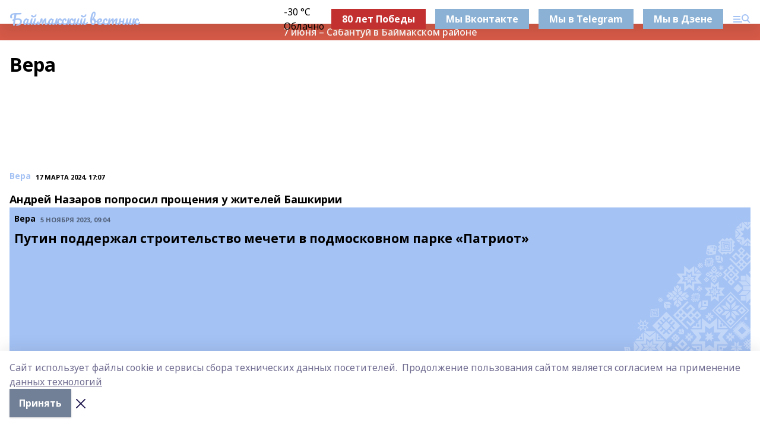

--- FILE ---
content_type: text/html; charset=utf-8
request_url: https://bv02.info/news/vera
body_size: 35417
content:
<!doctype html>
<html data-n-head-ssr lang="ru" data-n-head="%7B%22lang%22:%7B%22ssr%22:%22ru%22%7D%7D">
  <head >
    <title>Баймакский вестник - новости Баймакского района Республики Башкортостан</title><meta data-n-head="ssr" data-hid="google" name="google" content="notranslate"><meta data-n-head="ssr" data-hid="charset" charset="utf-8"><meta data-n-head="ssr" data-hid="og:title" property="og:title" content="Баймакский вестник - новости Баймакского района Республики Башкортостан"><meta data-n-head="ssr" data-hid="og:description" property="og:description" content="Издание Баймакский вестник - новости, события, происшествия и мероприятия Баймакского района Республики Башкортостан"><meta data-n-head="ssr" data-hid="keywords" name="keywords" content="Баймакский вестник, новости, события, происшествия, Баймакский район, Республика Башкортостан, Баймак"><meta data-n-head="ssr" data-hid="description" name="description" content="Издание Баймакский вестник - новости, события, происшествия и мероприятия Баймакского района Республики Башкортостан"><meta data-n-head="ssr" name="viewport" content="width=1300"><meta data-n-head="ssr" data-hid="og:url" property="og:url" content="https://bv02.info/news/vera"><meta data-n-head="ssr" data-hid="og:type" property="og:type" content="website"><meta data-n-head="ssr" name="yandex-verification" content="4c211e9703f39230"><meta data-n-head="ssr" name="zen-verification" content="wT8ZW5Z3qFy7MniA0vFBqSNZmAZ7JYEMPxS5DkWcqrJZToQaVlHEDHmkb4zfc9PP"><meta data-n-head="ssr" name="google-site-verification" content="11PnGMqW0JtFj0PwrUQC27qo6SDtvR5slbAzPcja4R0"><link data-n-head="ssr" rel="icon" href="https://api.bashinform.ru/attachments/78e72bef0ce05c30c8815a86ff03ad2f98046fbb/store/a2e1aa193dec4b8f145b615bf02abba3ef70f05349881344a16ff21be3bf/bv1.ico"><link data-n-head="ssr" rel="canonical" href="https://bv02.info/news/vera"><link data-n-head="ssr" rel="preconnect" href="https://fonts.googleapis.com"><link data-n-head="ssr" rel="stylesheet" href="/fonts/noto-sans/index.css"><link data-n-head="ssr" rel="stylesheet" href="https://fonts.googleapis.com/css2?family=Noto+Serif:wght@400;700&amp;display=swap"><link data-n-head="ssr" rel="stylesheet" href="https://fonts.googleapis.com/css2?family=Inter:wght@400;600;700;900&amp;display=swap"><link data-n-head="ssr" rel="stylesheet" href="https://fonts.googleapis.com/css2?family=Montserrat:wght@400;700&amp;display=swap"><link data-n-head="ssr" rel="stylesheet" href="https://fonts.googleapis.com/css2?family=Pacifico&amp;display=swap"><style data-n-head="ssr">:root { --active-color: #a4c2f4; }</style><script data-n-head="ssr" src="https://yastatic.net/pcode/adfox/loader.js" crossorigin="anonymous"></script><script data-n-head="ssr" src="https://vk.com/js/api/openapi.js" async></script><script data-n-head="ssr" src="https://widget.sparrow.ru/js/embed.js" async></script><script data-n-head="ssr" src="//web.webpushs.com/js/push/a121fa443a18952b0f79cb939c9689e9_1.js" async></script><script data-n-head="ssr" src="https://yandex.ru/ads/system/header-bidding.js" async></script><script data-n-head="ssr" src="https://ads.digitalcaramel.com/js/bashinform.ru.js" type="text/javascript"></script><script data-n-head="ssr">window.yaContextCb = window.yaContextCb || []</script><script data-n-head="ssr" src="https://yandex.ru/ads/system/context.js" async></script><script data-n-head="ssr" type="application/ld+json">{"@context":"https://schema.org","@type":"BreadcrumbList","itemListElement":[{"@type":"ListItem","position":1,"name":"Главная","item":{"name":"Главная","@id":"https://bv02.info"}},{"@type":"ListItem","position":2,"name":"Все новости","item":{"name":"Все новости","@id":"https://bv02.info/news"}},{"@type":"ListItem","position":3,"name":"Вера","item":{"name":"Вера","@id":"https://bv02.info/news/vera"}}]}</script><link rel="preload" href="/_nuxt/274f3bb.js" as="script"><link rel="preload" href="/_nuxt/622ad3e.js" as="script"><link rel="preload" href="/_nuxt/ee7430d.js" as="script"><link rel="preload" href="/_nuxt/bbaf3f9.js" as="script"><link rel="preload" href="/_nuxt/ce47384.js" as="script"><link rel="preload" href="/_nuxt/9da6d99.js" as="script"><link rel="preload" href="/_nuxt/9842943.js" as="script"><style data-vue-ssr-id="02097838:0 0211d3d2:0 7e56e4e3:0 78c231fa:0 2b202313:0 3ba5510c:0 7deb7420:0 7501b878:0 67a80222:0 01b9542b:0 640f1dd8:0 6ec1390e:0 689e6882:0 77d4baa4:0 37ea13fc:0 f11faff8:0 38861037:0 7eba589d:0 44e53ad8:0 d15e8f64:0">.fade-enter,.fade-leave-to{opacity:0}.fade-enter-active,.fade-leave-active{transition:opacity .2s ease}.fade-up-enter-active,.fade-up-leave-active{transition:all .35s}.fade-up-enter,.fade-up-leave-to{opacity:0;transform:translateY(-20px)}.rubric-date{display:flex;align-items:flex-end;margin-bottom:1rem}.cm-rubric{font-weight:700;font-size:14px;margin-right:.5rem;color:var(--active-color)}.cm-date{font-size:11px;text-transform:uppercase;font-weight:700}.cm-story{font-weight:700;font-size:14px;margin-left:.5rem;margin-right:.5rem;color:var(--active-color)}.serif-text{font-family:Noto Serif,serif;line-height:1.65;font-size:17px}.bg-img{background-size:cover;background-position:50%;height:0;position:relative;background-color:#e2e2e2;padding-bottom:56%;>img{position:absolute;left:0;top:0;width:100%;height:100%;-o-object-fit:cover;object-fit:cover;-o-object-position:center;object-position:center}}.btn{--text-opacity:1;color:#fff;color:rgba(255,255,255,var(--text-opacity));text-align:center;padding-top:1.5rem;padding-bottom:1.5rem;font-weight:700;cursor:pointer;margin-top:2rem;border-radius:8px;font-size:20px;background:var(--active-color)}.checkbox{border-radius:.5rem;border-width:1px;margin-right:1.25rem;cursor:pointer;border-color:#e9e9eb;width:32px;height:32px}.checkbox.__active{background:var(--active-color) 50% no-repeat url([data-uri]);border-color:var(--active-color)}.h1{margin-top:1rem;margin-bottom:1.5rem;font-weight:700;line-height:1.07;font-size:32px}.all-matters{text-align:center;cursor:pointer;padding-top:1.5rem;padding-bottom:1.5rem;font-weight:700;margin-bottom:2rem;border-radius:8px;background:#f5f5f5;font-size:20px}.all-matters.__small{padding-top:.75rem;padding-bottom:.75rem;margin-top:1.5rem;font-size:14px;border-radius:4px}[data-desktop]{.rubric-date{margin-bottom:1.25rem}.h1{font-size:46px;margin-top:1.5rem;margin-bottom:1.5rem}section.cols{display:grid;margin-left:58px;grid-gap:16px;grid-template-columns:816px 42px 300px}section.list-cols{display:grid;grid-gap:40px;grid-template-columns:1fr 300px}.matter-grid{display:flex;flex-wrap:wrap;margin-right:-16px}.top-sticky{position:-webkit-sticky;position:sticky;top:48px}.top-sticky.local{top:56px}.top-sticky.ig{top:86px}.top-sticky-matter{position:-webkit-sticky;position:sticky;z-index:1;top:102px}.top-sticky-matter.local{top:110px}.top-sticky-matter.ig{top:140px}}.search-form{display:flex;border-bottom-width:1px;--border-opacity:1;border-color:#fff;border-color:rgba(255,255,255,var(--border-opacity));padding-bottom:.75rem;justify-content:space-between;align-items:center;--text-opacity:1;color:#fff;color:rgba(255,255,255,var(--text-opacity));.reset{cursor:pointer;opacity:.5;display:block}input{background-color:transparent;border-style:none;--text-opacity:1;color:#fff;color:rgba(255,255,255,var(--text-opacity));outline:2px solid transparent;outline-offset:2px;width:66.666667%;font-size:20px}input::-moz-placeholder{color:hsla(0,0%,100%,.18824)}input:-ms-input-placeholder{color:hsla(0,0%,100%,.18824)}input::placeholder{color:hsla(0,0%,100%,.18824)}}[data-desktop] .search-form{width:820px;button{border-radius:.25rem;font-weight:700;padding:.5rem 1.5rem;cursor:pointer;--text-opacity:1;color:#fff;color:rgba(255,255,255,var(--text-opacity));font-size:22px;background:var(--active-color)}input{font-size:28px}.reset{margin-right:2rem;margin-left:auto}}html.locked{overflow:hidden}html{body{letter-spacing:-.03em;font-family:Noto Sans,sans-serif;line-height:1.19;font-size:14px}ol,ul{margin-left:2rem;margin-bottom:1rem;li{margin-bottom:.5rem}}ol{list-style-type:decimal}ul{list-style-type:disc}a{cursor:pointer;color:inherit}iframe,img,object,video{max-width:100%}}.container{padding-left:16px;padding-right:16px}[data-desktop]{min-width:1250px;.container{margin-left:auto;margin-right:auto;padding-left:0;padding-right:0;width:1250px}}
/*! normalize.css v8.0.1 | MIT License | github.com/necolas/normalize.css */html{line-height:1.15;-webkit-text-size-adjust:100%}body{margin:0}main{display:block}h1{font-size:2em;margin:.67em 0}hr{box-sizing:content-box;height:0;overflow:visible}pre{font-family:monospace,monospace;font-size:1em}a{background-color:transparent}abbr[title]{border-bottom:none;text-decoration:underline;-webkit-text-decoration:underline dotted;text-decoration:underline dotted}b,strong{font-weight:bolder}code,kbd,samp{font-family:monospace,monospace;font-size:1em}small{font-size:80%}sub,sup{font-size:75%;line-height:0;position:relative;vertical-align:baseline}sub{bottom:-.25em}sup{top:-.5em}img{border-style:none}button,input,optgroup,select,textarea{font-family:inherit;font-size:100%;line-height:1.15;margin:0}button,input{overflow:visible}button,select{text-transform:none}[type=button],[type=reset],[type=submit],button{-webkit-appearance:button}[type=button]::-moz-focus-inner,[type=reset]::-moz-focus-inner,[type=submit]::-moz-focus-inner,button::-moz-focus-inner{border-style:none;padding:0}[type=button]:-moz-focusring,[type=reset]:-moz-focusring,[type=submit]:-moz-focusring,button:-moz-focusring{outline:1px dotted ButtonText}fieldset{padding:.35em .75em .625em}legend{box-sizing:border-box;color:inherit;display:table;max-width:100%;padding:0;white-space:normal}progress{vertical-align:baseline}textarea{overflow:auto}[type=checkbox],[type=radio]{box-sizing:border-box;padding:0}[type=number]::-webkit-inner-spin-button,[type=number]::-webkit-outer-spin-button{height:auto}[type=search]{-webkit-appearance:textfield;outline-offset:-2px}[type=search]::-webkit-search-decoration{-webkit-appearance:none}::-webkit-file-upload-button{-webkit-appearance:button;font:inherit}details{display:block}summary{display:list-item}[hidden],template{display:none}blockquote,dd,dl,figure,h1,h2,h3,h4,h5,h6,hr,p,pre{margin:0}button{background-color:transparent;background-image:none}button:focus{outline:1px dotted;outline:5px auto -webkit-focus-ring-color}fieldset,ol,ul{margin:0;padding:0}ol,ul{list-style:none}html{font-family:Noto Sans,sans-serif;line-height:1.5}*,:after,:before{box-sizing:border-box;border:0 solid #e2e8f0}hr{border-top-width:1px}img{border-style:solid}textarea{resize:vertical}input::-moz-placeholder,textarea::-moz-placeholder{color:#a0aec0}input:-ms-input-placeholder,textarea:-ms-input-placeholder{color:#a0aec0}input::placeholder,textarea::placeholder{color:#a0aec0}[role=button],button{cursor:pointer}table{border-collapse:collapse}h1,h2,h3,h4,h5,h6{font-size:inherit;font-weight:inherit}a{color:inherit;text-decoration:inherit}button,input,optgroup,select,textarea{padding:0;line-height:inherit;color:inherit}code,kbd,pre,samp{font-family:Menlo,Monaco,Consolas,"Liberation Mono","Courier New",monospace}audio,canvas,embed,iframe,img,object,svg,video{display:block;vertical-align:middle}img,video{max-width:100%;height:auto}.appearance-none{-webkit-appearance:none;-moz-appearance:none;appearance:none}.bg-transparent{background-color:transparent}.bg-black{--bg-opacity:1;background-color:#000;background-color:rgba(0,0,0,var(--bg-opacity))}.bg-white{--bg-opacity:1;background-color:#fff;background-color:rgba(255,255,255,var(--bg-opacity))}.bg-gray-200{--bg-opacity:1;background-color:#edf2f7;background-color:rgba(237,242,247,var(--bg-opacity))}.bg-center{background-position:50%}.bg-top{background-position:top}.bg-no-repeat{background-repeat:no-repeat}.bg-cover{background-size:cover}.bg-contain{background-size:contain}.border-collapse{border-collapse:collapse}.border-black{--border-opacity:1;border-color:#000;border-color:rgba(0,0,0,var(--border-opacity))}.border-blue-400{--border-opacity:1;border-color:#63b3ed;border-color:rgba(99,179,237,var(--border-opacity))}.rounded{border-radius:.25rem}.rounded-lg{border-radius:.5rem}.rounded-full{border-radius:9999px}.border-none{border-style:none}.border-2{border-width:2px}.border-4{border-width:4px}.border{border-width:1px}.border-t-0{border-top-width:0}.border-t{border-top-width:1px}.border-b{border-bottom-width:1px}.cursor-pointer{cursor:pointer}.block{display:block}.inline-block{display:inline-block}.flex{display:flex}.table{display:table}.grid{display:grid}.hidden{display:none}.flex-col{flex-direction:column}.flex-wrap{flex-wrap:wrap}.flex-no-wrap{flex-wrap:nowrap}.items-center{align-items:center}.justify-center{justify-content:center}.justify-between{justify-content:space-between}.flex-grow-0{flex-grow:0}.flex-shrink-0{flex-shrink:0}.order-first{order:-9999}.order-last{order:9999}.font-sans{font-family:Noto Sans,sans-serif}.font-serif{font-family:Noto Serif,serif}.font-medium{font-weight:500}.font-semibold{font-weight:600}.font-bold{font-weight:700}.h-3{height:.75rem}.h-6{height:1.5rem}.h-12{height:3rem}.h-auto{height:auto}.h-full{height:100%}.text-xs{font-size:11px}.text-sm{font-size:12px}.text-base{font-size:14px}.text-lg{font-size:16px}.text-xl{font-size:18px}.text-2xl{font-size:21px}.text-3xl{font-size:30px}.text-4xl{font-size:46px}.leading-6{line-height:1.5rem}.leading-none{line-height:1}.leading-tight{line-height:1.07}.leading-snug{line-height:1.125}.m-0{margin:0}.my-0{margin-top:0;margin-bottom:0}.mx-0{margin-left:0;margin-right:0}.mx-1{margin-left:.25rem;margin-right:.25rem}.mx-2{margin-left:.5rem;margin-right:.5rem}.my-4{margin-top:1rem;margin-bottom:1rem}.mx-4{margin-left:1rem;margin-right:1rem}.my-5{margin-top:1.25rem;margin-bottom:1.25rem}.mx-5{margin-left:1.25rem;margin-right:1.25rem}.my-6{margin-top:1.5rem;margin-bottom:1.5rem}.my-8{margin-top:2rem;margin-bottom:2rem}.mx-auto{margin-left:auto;margin-right:auto}.-mx-3{margin-left:-.75rem;margin-right:-.75rem}.-my-4{margin-top:-1rem;margin-bottom:-1rem}.mt-0{margin-top:0}.mr-0{margin-right:0}.mb-0{margin-bottom:0}.ml-0{margin-left:0}.mt-1{margin-top:.25rem}.mr-1{margin-right:.25rem}.mb-1{margin-bottom:.25rem}.ml-1{margin-left:.25rem}.mt-2{margin-top:.5rem}.mr-2{margin-right:.5rem}.mb-2{margin-bottom:.5rem}.ml-2{margin-left:.5rem}.mt-3{margin-top:.75rem}.mr-3{margin-right:.75rem}.mb-3{margin-bottom:.75rem}.mt-4{margin-top:1rem}.mr-4{margin-right:1rem}.mb-4{margin-bottom:1rem}.ml-4{margin-left:1rem}.mt-5{margin-top:1.25rem}.mr-5{margin-right:1.25rem}.mb-5{margin-bottom:1.25rem}.mt-6{margin-top:1.5rem}.mr-6{margin-right:1.5rem}.mb-6{margin-bottom:1.5rem}.mt-8{margin-top:2rem}.mr-8{margin-right:2rem}.mb-8{margin-bottom:2rem}.ml-8{margin-left:2rem}.mt-10{margin-top:2.5rem}.ml-10{margin-left:2.5rem}.mt-12{margin-top:3rem}.mb-12{margin-bottom:3rem}.mt-16{margin-top:4rem}.mb-16{margin-bottom:4rem}.mr-20{margin-right:5rem}.mr-auto{margin-right:auto}.ml-auto{margin-left:auto}.mt-px{margin-top:1px}.-mt-2{margin-top:-.5rem}.max-w-none{max-width:none}.max-w-full{max-width:100%}.object-contain{-o-object-fit:contain;object-fit:contain}.object-cover{-o-object-fit:cover;object-fit:cover}.object-center{-o-object-position:center;object-position:center}.opacity-0{opacity:0}.opacity-50{opacity:.5}.outline-none{outline:2px solid transparent;outline-offset:2px}.overflow-auto{overflow:auto}.overflow-hidden{overflow:hidden}.overflow-visible{overflow:visible}.p-0{padding:0}.p-2{padding:.5rem}.p-3{padding:.75rem}.p-4{padding:1rem}.p-8{padding:2rem}.px-0{padding-left:0;padding-right:0}.py-1{padding-top:.25rem;padding-bottom:.25rem}.px-1{padding-left:.25rem;padding-right:.25rem}.py-2{padding-top:.5rem;padding-bottom:.5rem}.px-2{padding-left:.5rem;padding-right:.5rem}.py-3{padding-top:.75rem;padding-bottom:.75rem}.px-3{padding-left:.75rem;padding-right:.75rem}.py-4{padding-top:1rem;padding-bottom:1rem}.px-4{padding-left:1rem;padding-right:1rem}.px-5{padding-left:1.25rem;padding-right:1.25rem}.px-6{padding-left:1.5rem;padding-right:1.5rem}.py-8{padding-top:2rem;padding-bottom:2rem}.py-10{padding-top:2.5rem;padding-bottom:2.5rem}.pt-0{padding-top:0}.pr-0{padding-right:0}.pb-0{padding-bottom:0}.pt-1{padding-top:.25rem}.pt-2{padding-top:.5rem}.pb-2{padding-bottom:.5rem}.pl-2{padding-left:.5rem}.pt-3{padding-top:.75rem}.pb-3{padding-bottom:.75rem}.pt-4{padding-top:1rem}.pr-4{padding-right:1rem}.pb-4{padding-bottom:1rem}.pl-4{padding-left:1rem}.pt-5{padding-top:1.25rem}.pr-5{padding-right:1.25rem}.pb-5{padding-bottom:1.25rem}.pl-5{padding-left:1.25rem}.pt-6{padding-top:1.5rem}.pb-6{padding-bottom:1.5rem}.pl-6{padding-left:1.5rem}.pt-8{padding-top:2rem}.pb-8{padding-bottom:2rem}.pr-10{padding-right:2.5rem}.pb-12{padding-bottom:3rem}.pl-12{padding-left:3rem}.pb-16{padding-bottom:4rem}.pointer-events-none{pointer-events:none}.fixed{position:fixed}.absolute{position:absolute}.relative{position:relative}.sticky{position:-webkit-sticky;position:sticky}.top-0{top:0}.right-0{right:0}.bottom-0{bottom:0}.left-0{left:0}.left-auto{left:auto}.shadow{box-shadow:0 1px 3px 0 rgba(0,0,0,.1),0 1px 2px 0 rgba(0,0,0,.06)}.shadow-none{box-shadow:none}.text-center{text-align:center}.text-right{text-align:right}.text-transparent{color:transparent}.text-black{--text-opacity:1;color:#000;color:rgba(0,0,0,var(--text-opacity))}.text-white{--text-opacity:1;color:#fff;color:rgba(255,255,255,var(--text-opacity))}.text-gray-600{--text-opacity:1;color:#718096;color:rgba(113,128,150,var(--text-opacity))}.text-gray-700{--text-opacity:1;color:#4a5568;color:rgba(74,85,104,var(--text-opacity))}.uppercase{text-transform:uppercase}.underline{text-decoration:underline}.tracking-tight{letter-spacing:-.05em}.select-none{-webkit-user-select:none;-moz-user-select:none;-ms-user-select:none;user-select:none}.select-all{-webkit-user-select:all;-moz-user-select:all;-ms-user-select:all;user-select:all}.visible{visibility:visible}.invisible{visibility:hidden}.whitespace-no-wrap{white-space:nowrap}.w-3{width:.75rem}.w-auto{width:auto}.w-1\/3{width:33.333333%}.w-full{width:100%}.z-20{z-index:20}.z-50{z-index:50}.gap-1{grid-gap:.25rem;gap:.25rem}.gap-2{grid-gap:.5rem;gap:.5rem}.gap-3{grid-gap:.75rem;gap:.75rem}.gap-4{grid-gap:1rem;gap:1rem}.gap-5{grid-gap:1.25rem;gap:1.25rem}.gap-6{grid-gap:1.5rem;gap:1.5rem}.gap-8{grid-gap:2rem;gap:2rem}.gap-10{grid-gap:2.5rem;gap:2.5rem}.grid-cols-1{grid-template-columns:repeat(1,minmax(0,1fr))}.grid-cols-2{grid-template-columns:repeat(2,minmax(0,1fr))}.grid-cols-3{grid-template-columns:repeat(3,minmax(0,1fr))}.grid-cols-4{grid-template-columns:repeat(4,minmax(0,1fr))}.grid-cols-5{grid-template-columns:repeat(5,minmax(0,1fr))}.transform{--transform-translate-x:0;--transform-translate-y:0;--transform-rotate:0;--transform-skew-x:0;--transform-skew-y:0;--transform-scale-x:1;--transform-scale-y:1;transform:translateX(var(--transform-translate-x)) translateY(var(--transform-translate-y)) rotate(var(--transform-rotate)) skewX(var(--transform-skew-x)) skewY(var(--transform-skew-y)) scaleX(var(--transform-scale-x)) scaleY(var(--transform-scale-y))}.transition-all{transition-property:all}.transition{transition-property:background-color,border-color,color,fill,stroke,opacity,box-shadow,transform}@-webkit-keyframes spin{to{transform:rotate(1turn)}}@keyframes spin{to{transform:rotate(1turn)}}@-webkit-keyframes ping{75%,to{transform:scale(2);opacity:0}}@keyframes ping{75%,to{transform:scale(2);opacity:0}}@-webkit-keyframes pulse{50%{opacity:.5}}@keyframes pulse{50%{opacity:.5}}@-webkit-keyframes bounce{0%,to{transform:translateY(-25%);-webkit-animation-timing-function:cubic-bezier(.8,0,1,1);animation-timing-function:cubic-bezier(.8,0,1,1)}50%{transform:none;-webkit-animation-timing-function:cubic-bezier(0,0,.2,1);animation-timing-function:cubic-bezier(0,0,.2,1)}}@keyframes bounce{0%,to{transform:translateY(-25%);-webkit-animation-timing-function:cubic-bezier(.8,0,1,1);animation-timing-function:cubic-bezier(.8,0,1,1)}50%{transform:none;-webkit-animation-timing-function:cubic-bezier(0,0,.2,1);animation-timing-function:cubic-bezier(0,0,.2,1)}}
.nuxt-progress{position:fixed;top:0;left:0;right:0;height:2px;width:0;opacity:1;transition:width .1s,opacity .4s;background-color:var(--active-color);z-index:999999}.nuxt-progress.nuxt-progress-notransition{transition:none}.nuxt-progress-failed{background-color:red}
.page_1iNBq{position:relative;min-height:65vh}[data-desktop]{.topBanner_Im5IM{margin-left:auto;margin-right:auto;width:1256px}}
.bnr_2VvRX{margin-left:auto;margin-right:auto;width:300px}.bnr_2VvRX:not(:empty){margin-bottom:1rem}.bnrContainer_1ho9N.mb-0 .bnr_2VvRX{margin-bottom:0}[data-desktop]{.bnr_2VvRX{width:auto;margin-left:0;margin-right:0}}
.topline-container[data-v-7682f57c]{position:-webkit-sticky;position:sticky;top:0;z-index:10}.bottom-menu[data-v-7682f57c]{--bg-opacity:1;background-color:#fff;background-color:rgba(255,255,255,var(--bg-opacity));height:45px;box-shadow:0 15px 20px rgba(0,0,0,.08)}.bottom-menu.__dark[data-v-7682f57c]{--bg-opacity:1;background-color:#000;background-color:rgba(0,0,0,var(--bg-opacity));.bottom-menu-link{--text-opacity:1;color:#fff;color:rgba(255,255,255,var(--text-opacity))}.bottom-menu-link:hover{color:var(--active-color)}}.bottom-menu-links[data-v-7682f57c]{display:flex;overflow:auto;grid-gap:1rem;gap:1rem;padding-top:1rem;padding-bottom:1rem;scrollbar-width:none}.bottom-menu-links[data-v-7682f57c]::-webkit-scrollbar{display:none}.bottom-menu-link[data-v-7682f57c]{white-space:nowrap;font-weight:700}.bottom-menu-link[data-v-7682f57c]:hover{color:var(--active-color)}
.topline_KUXuM{--bg-opacity:1;background-color:#fff;background-color:rgba(255,255,255,var(--bg-opacity));padding-top:.5rem;padding-bottom:.5rem;position:relative;box-shadow:0 15px 20px rgba(0,0,0,.08);height:40px;z-index:1}.topline_KUXuM.__dark_3HDH5{--bg-opacity:1;background-color:#000;background-color:rgba(0,0,0,var(--bg-opacity))}[data-desktop]{.topline_KUXuM{height:50px}}
.container_3LUUG{display:flex;align-items:center;justify-content:space-between}.container_3LUUG.__dark_AMgBk{.logo_1geVj{--text-opacity:1;color:#fff;color:rgba(255,255,255,var(--text-opacity))}.menu-trigger_2_P72{--bg-opacity:1;background-color:#fff;background-color:rgba(255,255,255,var(--bg-opacity))}.lang_107ai,.topline-item_1BCyx{--text-opacity:1;color:#fff;color:rgba(255,255,255,var(--text-opacity))}.lang_107ai{background-image:url([data-uri])}}.lang_107ai{margin-left:auto;margin-right:1.25rem;padding-right:1rem;padding-left:.5rem;cursor:pointer;display:flex;align-items:center;font-weight:700;-webkit-appearance:none;-moz-appearance:none;appearance:none;outline:2px solid transparent;outline-offset:2px;text-transform:uppercase;background:no-repeat url([data-uri]) calc(100% - 3px) 50%}.logo-img_9ttWw{max-height:30px}.logo-text_Gwlnp{white-space:nowrap;font-family:Pacifico,serif;font-size:24px;line-height:.9;color:var(--active-color)}.menu-trigger_2_P72{cursor:pointer;width:30px;height:24px;background:var(--active-color);-webkit-mask:no-repeat url(/_nuxt/img/menu.cffb7c4.svg) center;mask:no-repeat url(/_nuxt/img/menu.cffb7c4.svg) center}.menu-trigger_2_P72.__cross_3NUSb{-webkit-mask-image:url([data-uri]);mask-image:url([data-uri])}.topline-item_1BCyx{font-weight:700;line-height:1;margin-right:16px}.topline-item_1BCyx,.topline-item_1BCyx.blue_1SDgs,.topline-item_1BCyx.red_1EmKm{--text-opacity:1;color:#fff;color:rgba(255,255,255,var(--text-opacity))}.topline-item_1BCyx.blue_1SDgs,.topline-item_1BCyx.red_1EmKm{padding:9px 18px;background:#8bb1d4}.topline-item_1BCyx.red_1EmKm{background:#c23030}.topline-item_1BCyx.default_3xuLv{font-size:12px;color:var(--active-color);max-width:100px}[data-desktop]{.logo-img_9ttWw{max-height:40px}.logo-text_Gwlnp{position:relative;top:-3px;font-size:36px}.slogan-desktop_2LraR{font-size:11px;margin-left:2.5rem;font-weight:700;text-transform:uppercase;color:#5e6a70}.lang_107ai{margin-left:0}}
.weather[data-v-f75b9a02]{display:flex;align-items:center;.icon{border-radius:9999px;margin-right:.5rem;background:var(--active-color) no-repeat 50%/11px;width:18px;height:18px}.clear{background-image:url(/_nuxt/img/clear.504a39c.svg)}.clouds{background-image:url(/_nuxt/img/clouds.35bb1b1.svg)}.few_clouds{background-image:url(/_nuxt/img/few_clouds.849e8ce.svg)}.rain{background-image:url(/_nuxt/img/rain.fa221cc.svg)}.snow{background-image:url(/_nuxt/img/snow.3971728.svg)}.thunderstorm_w_rain{background-image:url(/_nuxt/img/thunderstorm_w_rain.f4f5bf2.svg)}.thunderstorm{background-image:url(/_nuxt/img/thunderstorm.bbf00c1.svg)}.text{font-size:12px;font-weight:700;line-height:1;color:rgba(0,0,0,.9)}}.__dark.weather .text[data-v-f75b9a02]{--text-opacity:1;color:#fff;color:rgba(255,255,255,var(--text-opacity))}
.promo_ZrQsB{text-align:center;display:block;--text-opacity:1;color:#fff;color:rgba(255,255,255,var(--text-opacity));font-weight:500;font-size:16px;line-height:1;position:relative;z-index:1;background:#d65a47;padding:6px 20px}[data-desktop]{.promo_ZrQsB{margin-left:auto;margin-right:auto;font-size:18px;padding:12px 40px}}
.top_3Ter9{margin-top:1.5rem;margin-bottom:2rem}.authors_3FurR{margin-top:1rem}[data-desktop]{.top_3Ter9{display:flex;justify-content:space-between;align-items:baseline;.h1_2qwH2{margin:0}}.authors_3FurR{margin-top:0}}
[data-desktop]{.item_3TsvC{margin-bottom:16px;margin-right:16px;width:calc(25% - 16px)}}
.item[data-v-14fd56fc]{display:grid;grid-template-columns:repeat(1,minmax(0,1fr));grid-gap:.5rem;gap:.5rem;grid-template-rows:120px 1fr;.rubric-date{margin-bottom:4px}}.item.__see-also[data-v-14fd56fc]{grid-template-rows:170px 1fr}.item:hover .title[data-v-14fd56fc]{color:var(--active-color)}.title[data-v-14fd56fc]{font-size:18px;font-weight:700}.text[data-v-14fd56fc]{display:flex;flex-direction:column;justify-content:space-between}.author[data-v-14fd56fc]{margin-top:.5rem;padding-top:.5rem;display:grid;grid-gap:.5rem;gap:.5rem;grid-template-columns:42px 1fr;border-top:1px solid #e2e2e2;justify-self:flex-end}.author-text[data-v-14fd56fc]{font-size:12px;max-width:170px}.author-avatar[data-v-14fd56fc]{--bg-opacity:1;background-color:#edf2f7;background-color:rgba(237,242,247,var(--bg-opacity));border-radius:9999px;background-size:cover;width:42px;height:42px}
.blurImgContainer_3_532{position:relative;overflow:hidden;--bg-opacity:1;background-color:#edf2f7;background-color:rgba(237,242,247,var(--bg-opacity));background-position:50%;background-repeat:no-repeat;display:flex;align-items:center;justify-content:center;aspect-ratio:16/9;background-image:url(/img/loading.svg)}.blurImgBlur_2fI8T{background-position:50%;background-size:cover;filter:blur(10px)}.blurImgBlur_2fI8T,.blurImgImg_ZaMSE{position:absolute;left:0;top:0;width:100%;height:100%}.blurImgImg_ZaMSE{-o-object-fit:contain;object-fit:contain;-o-object-position:center;object-position:center}.play_hPlPQ{background-size:contain;background-position:50%;background-repeat:no-repeat;position:relative;z-index:1;width:18%;min-width:30px;max-width:80px;aspect-ratio:1/1;background-image:url([data-uri])}[data-desktop]{.play_hPlPQ{min-width:35px}}
.item[data-v-f5fa529c]{--text-opacity:1;color:#000;color:rgba(0,0,0,var(--text-opacity));display:flex;flex-direction:column;justify-content:space-between;min-height:250px;padding:8px 12px 30px 8px;background:var(--active-color) no-repeat url(/_nuxt/img/pattern-angle.d4c8b12.svg) 100% 100%/240px}.item.__large[data-v-f5fa529c]{background-size:auto;padding:10px 20px 30px 10px;.title{font-size:30px}}.item:hover .title[data-v-f5fa529c]{opacity:.6}.rubric-date[data-v-f5fa529c]{margin-bottom:.5rem}.cm-rubric[data-v-f5fa529c]{--text-opacity:1;color:#000;color:rgba(0,0,0,var(--text-opacity))}.cm-date[data-v-f5fa529c]{opacity:.5}.title[data-v-f5fa529c]{font-weight:700;font-size:21px;word-wrap:break-word;-webkit-hyphens:auto;-ms-hyphens:auto;hyphens:auto;white-space:pre-wrap}.author[data-v-f5fa529c]{display:grid;grid-gap:.5rem;gap:.5rem;padding-bottom:.75rem;--bg-opacity:1;background-color:#fff;background-color:rgba(255,255,255,var(--bg-opacity));padding-top:.75rem;grid-template-columns:42px 1fr;margin:50px -12px -30px -10px}.author-avatar[data-v-f5fa529c]{border-radius:9999px;background-size:cover;--bg-opacity:1;background-color:#edf2f7;background-color:rgba(237,242,247,var(--bg-opacity));width:42px;height:42px}
@-webkit-keyframes rotate-data-v-8cdd8c10{0%{transform:rotate(0)}to{transform:rotate(1turn)}}@keyframes rotate-data-v-8cdd8c10{0%{transform:rotate(0)}to{transform:rotate(1turn)}}.component[data-v-8cdd8c10]{height:3rem;margin-top:1.5rem;margin-bottom:1.5rem;display:flex;justify-content:center;align-items:center;span{height:100%;width:4rem;background:no-repeat url(/_nuxt/img/loading.dd38236.svg) 50%/contain;-webkit-animation:rotate-data-v-8cdd8c10 .8s infinite;animation:rotate-data-v-8cdd8c10 .8s infinite}}
.text_1INKV{line-height:1;opacity:.5;font-weight:700;font-size:21px;margin-bottom:1.5rem}[data-desktop]{.text_1INKV{font-size:32px;width:540px}}
.blockTitle_2XRiy{margin-bottom:.75rem;font-weight:700;font-size:28px}.itemsContainer_3JjHp{overflow:auto;margin-right:-1rem}.items_Kf7PA{width:770px;display:flex;overflow:auto}.teaserItem_ZVyTH{padding:.75rem;background:#f2f2f4;width:240px;margin-right:16px;.img_3lUmb{margin-bottom:.5rem}.title_3KNuK{line-height:1.07;font-size:18px;font-weight:700}}.teaserItem_ZVyTH:hover .title_3KNuK{color:var(--active-color)}[data-desktop]{.blockTitle_2XRiy{font-size:30px}.itemsContainer_3JjHp{margin-right:0;overflow:visible}.items_Kf7PA{display:grid;grid-template-columns:repeat(3,minmax(0,1fr));grid-gap:1.5rem;gap:1.5rem;width:auto;overflow:visible}.teaserItem_ZVyTH{width:auto;margin-right:0;background-color:transparent;padding:0;.img_3lUmb{background:#8894a2 url(/_nuxt/img/pattern-mix.5c9ce73.svg) 100% 100% no-repeat;padding-right:40px}.title_3KNuK{font-size:21px}}}
.footer_2pohu{padding:2rem .75rem;margin-top:2rem;position:relative;background:#282828;color:#eceff1}[data-desktop]{.footer_2pohu{padding:2.5rem 0}}
.footerContainer_YJ8Ze{display:grid;grid-template-columns:repeat(1,minmax(0,1fr));grid-gap:20px;font-family:Inter,sans-serif;font-size:13px;line-height:1.38;a{--text-opacity:1;color:#fff;color:rgba(255,255,255,var(--text-opacity));opacity:.75}a:hover{opacity:.5}}.contacts_3N-fT{display:grid;grid-template-columns:repeat(1,minmax(0,1fr));grid-gap:.75rem;gap:.75rem}[data-desktop]{.footerContainer_YJ8Ze{grid-gap:2.5rem;gap:2.5rem;grid-template-columns:1fr 1fr 1fr 220px;padding-bottom:20px!important}.footerContainer_YJ8Ze.__2_3FM1O{grid-template-columns:1fr 220px}.footerContainer_YJ8Ze.__3_2yCD-{grid-template-columns:1fr 1fr 220px}.footerContainer_YJ8Ze.__4_33040{grid-template-columns:1fr 1fr 1fr 220px}}</style>
  </head>
  <body class="desktop " data-desktop="1" data-n-head="%7B%22class%22:%7B%22ssr%22:%22desktop%20%22%7D,%22data-desktop%22:%7B%22ssr%22:%221%22%7D%7D">
    <div data-server-rendered="true" id="__nuxt"><!----><div id="__layout"><div><!----> <div class="bg-white"><div class="bnrContainer_1ho9N mb-0 topBanner_Im5IM"><div title="banner_1" class="adfox-bnr bnr_2VvRX"></div></div> <!----> <div class="mb-0 bnrContainer_1ho9N"><div title="fullscreen" class="html-bnr bnr_2VvRX"></div></div> <!----></div> <div class="topline-container" data-v-7682f57c><div data-v-7682f57c><div class="topline_KUXuM"><div class="container container_3LUUG"><a href="/" class="nuxt-link-active logo-text_Gwlnp">Баймакский вестник</a> <!----> <div class="weather ml-auto mr-3" data-v-f75b9a02><div class="icon clouds" data-v-f75b9a02></div> <div class="text" data-v-f75b9a02>-30 °С <br data-v-f75b9a02>Облачно</div></div> <a href="/rubric/pobeda-80" target="_blank" class="topline-item_1BCyx red_1EmKm">80 лет Победы</a><a href="https://vk.com/baimak_vestnik" target="_self" class="topline-item_1BCyx blue_1SDgs">Мы Вконтакте</a><a href="https://t.me/baymbash" target="_self" class="topline-item_1BCyx blue_1SDgs">Мы в Telegram</a><a href="https://dzen.ru/baymbash" target="_self" class="topline-item_1BCyx blue_1SDgs">Мы в Дзене</a> <!----> <div class="menu-trigger_2_P72"></div></div></div></div> <!----></div> <div><!----> <a href="/news/novosti/2025-05-12/7-iyunya-sabantuy-v-baymakskom-rayone-4230771" data-fetch-key="0" class="promo_ZrQsB">7 июня – Сабантуй в Баймакском районе</a> <div class="container page_1iNBq"><section class="list-cols"><div class="top_3Ter9"><h1 class="h1 h1_2qwH2">Вера</h1> <!----> <!----></div></section> <section class="list-cols"><div><div class="matter-grid"><a href="/news/vera/2024-03-17/andrey-nazarov-poprosil-proscheniya-u-zhiteley-bashkirii-3688453" class="item item_3TsvC" data-v-14fd56fc><div data-v-14fd56fc><div class="blurImgContainer_3_532" data-v-14fd56fc><div class="blurImgBlur_2fI8T"></div> <img class="blurImgImg_ZaMSE"> <!----></div></div> <div class="text" data-v-14fd56fc><div data-v-14fd56fc><div class="rubric-date" data-v-14fd56fc><div class="cm-rubric" data-v-14fd56fc>Вера</div> <div class="cm-date" data-v-14fd56fc>17 Марта 2024, 17:07</div></div> <div class="title" data-v-14fd56fc>Андрей Назаров попросил прощения у жителей Башкирии</div></div> <!----></div></a> <!----><a href="/news/vera/2023-11-05/putin-podderzhal-stroitelstvo-mecheti-v-podmoskovnom-parke-patriot-3507463" class="item item_3TsvC" data-v-f5fa529c><div data-v-f5fa529c><div class="rubric-date" data-v-f5fa529c><div class="cm-rubric" data-v-f5fa529c>Вера</div> <div class="cm-date" data-v-f5fa529c>5 Ноября 2023, 09:04</div></div> <div class="title" data-v-f5fa529c>Путин поддержал строительство мечети в подмосковном парке «Патриот»</div></div> <!----></a> <!----><a href="/news/vera/2023-09-04/nazvana-data-vozobnovleniya-stroitelstva-mecheti-ar-rahim-v-ufe-3418433" class="item item_3TsvC" data-v-14fd56fc><div data-v-14fd56fc><div class="blurImgContainer_3_532" data-v-14fd56fc><div class="blurImgBlur_2fI8T"></div> <img class="blurImgImg_ZaMSE"> <!----></div></div> <div class="text" data-v-14fd56fc><div data-v-14fd56fc><div class="rubric-date" data-v-14fd56fc><div class="cm-rubric" data-v-14fd56fc>Вера</div> <div class="cm-date" data-v-14fd56fc>4 Сентября 2023, 14:27</div></div> <div class="title" data-v-14fd56fc>Названа дата возобновления строительства мечети «Ар-Рахим» в Уфе</div></div> <!----></div></a> <!----><a href="/news/vera/2023-06-29/putin-zayavil-chto-neuvazhenie-k-koranu-yavlyaetsya-prestupleniem-v-rossii-3320127" class="item item_3TsvC" data-v-14fd56fc><div data-v-14fd56fc><div class="blurImgContainer_3_532" data-v-14fd56fc><div class="blurImgBlur_2fI8T"></div> <img class="blurImgImg_ZaMSE"> <!----></div></div> <div class="text" data-v-14fd56fc><div data-v-14fd56fc><div class="rubric-date" data-v-14fd56fc><div class="cm-rubric" data-v-14fd56fc>Вера</div> <div class="cm-date" data-v-14fd56fc>29 Июня 2023, 08:48</div></div> <div class="title" data-v-14fd56fc>Путин заявил, что неуважение к Корану является преступлением в России</div></div> <!----></div></a> <!----><a href="/news/vera/2023-04-21/putin-otmetil-otvagu-i-vzaimovyruchku-boytsov-musulman-v-hode-svo-3229946" class="item item_3TsvC" data-v-14fd56fc><div data-v-14fd56fc><div class="blurImgContainer_3_532" data-v-14fd56fc><div class="blurImgBlur_2fI8T"></div> <img class="blurImgImg_ZaMSE"> <!----></div></div> <div class="text" data-v-14fd56fc><div data-v-14fd56fc><div class="rubric-date" data-v-14fd56fc><div class="cm-rubric" data-v-14fd56fc>Вера</div> <div class="cm-date" data-v-14fd56fc>21 Апреля 2023, 20:00</div></div> <div class="title" data-v-14fd56fc>Путин отметил отвагу и взаимовыручку бойцов-мусульман в ходе СВО</div></div> <!----></div></a> <!----><a href="/news/vera/2023-04-21/radiy-habirov-pozdravil-musulman-bashkirii-s-prazdnikom-uraza-bayram-3229246" class="item item_3TsvC" data-v-14fd56fc><div data-v-14fd56fc><div class="blurImgContainer_3_532" data-v-14fd56fc><div class="blurImgBlur_2fI8T"></div> <img class="blurImgImg_ZaMSE"> <!----></div></div> <div class="text" data-v-14fd56fc><div data-v-14fd56fc><div class="rubric-date" data-v-14fd56fc><div class="cm-rubric" data-v-14fd56fc>Вера</div> <div class="cm-date" data-v-14fd56fc>21 Апреля 2023, 09:00</div></div> <div class="title" data-v-14fd56fc>Радий Хабиров поздравил мусульман Башкирии с праздником Ураза-байрам</div></div> <!----></div></a> <!----><a href="/news/vera/2023-04-16/putin-posetil-pashalnuyu-sluzhbu-v-hrame-hrista-spasitelya-3222114" class="item item_3TsvC" data-v-14fd56fc><div data-v-14fd56fc><div class="blurImgContainer_3_532" data-v-14fd56fc><div class="blurImgBlur_2fI8T"></div> <img class="blurImgImg_ZaMSE"> <!----></div></div> <div class="text" data-v-14fd56fc><div data-v-14fd56fc><div class="rubric-date" data-v-14fd56fc><div class="cm-rubric" data-v-14fd56fc>Вера</div> <div class="cm-date" data-v-14fd56fc>16 Апреля 2023, 10:00</div></div> <div class="title" data-v-14fd56fc>Путин посетил пасхальную службу в храме Христа Спасителя</div></div> <!----></div></a> <!----><a href="/news/vera/2023-04-16/radiy-habirov-pozdravil-pravoslavnyh-bashkirii-s-pashoy-3222086" class="item item_3TsvC" data-v-14fd56fc><div data-v-14fd56fc><div class="blurImgContainer_3_532" data-v-14fd56fc><div class="blurImgBlur_2fI8T"></div> <img class="blurImgImg_ZaMSE"> <!----></div></div> <div class="text" data-v-14fd56fc><div data-v-14fd56fc><div class="rubric-date" data-v-14fd56fc><div class="cm-rubric" data-v-14fd56fc>Вера</div> <div class="cm-date" data-v-14fd56fc>16 Апреля 2023, 07:00</div></div> <div class="title" data-v-14fd56fc>Радий Хабиров поздравил православных Башкирии с Пасхой</div></div> <!----></div></a> <!----><a href="/news/vera/2023-04-10/putin-planiruet-posetit-16-aprelya-pashalnoe-bogosluzhenie-3213200" class="item item_3TsvC" data-v-14fd56fc><div data-v-14fd56fc><div class="blurImgContainer_3_532" data-v-14fd56fc><div class="blurImgBlur_2fI8T"></div> <img class="blurImgImg_ZaMSE"> <!----></div></div> <div class="text" data-v-14fd56fc><div data-v-14fd56fc><div class="rubric-date" data-v-14fd56fc><div class="cm-rubric" data-v-14fd56fc>Вера</div> <div class="cm-date" data-v-14fd56fc>10 Апреля 2023, 10:20</div></div> <div class="title" data-v-14fd56fc>Путин планирует посетить 16 апреля пасхальное богослужение </div></div> <!----></div></a> <!----><a href="/news/vera/2023-04-09/andrey-nazarov-pozdravil-zhiteley-bashkirii-s-verbnym-voskreseniem-3212588" class="item item_3TsvC" data-v-14fd56fc><div data-v-14fd56fc><div class="blurImgContainer_3_532" data-v-14fd56fc><div class="blurImgBlur_2fI8T"></div> <img class="blurImgImg_ZaMSE"> <!----></div></div> <div class="text" data-v-14fd56fc><div data-v-14fd56fc><div class="rubric-date" data-v-14fd56fc><div class="cm-rubric" data-v-14fd56fc>Вера</div> <div class="cm-date" data-v-14fd56fc>9 Апреля 2023, 18:00</div></div> <div class="title" data-v-14fd56fc>Андрей Назаров поздравил жителей Башкирии с Вербным воскресеньем</div></div> <!----></div></a> <!----><a href="/news/vera/2023-04-09/duhovnyy-nastavnik-bashkirskih-batalonov-otets-viktor-priznalsya-o-chem-govorit-s-boytsami-3212473" class="item item_3TsvC" data-v-14fd56fc><div data-v-14fd56fc><div class="blurImgContainer_3_532" data-v-14fd56fc><div class="blurImgBlur_2fI8T"></div> <img class="blurImgImg_ZaMSE"> <!----></div></div> <div class="text" data-v-14fd56fc><div data-v-14fd56fc><div class="rubric-date" data-v-14fd56fc><div class="cm-rubric" data-v-14fd56fc>Вера</div> <div class="cm-date" data-v-14fd56fc>9 Апреля 2023, 15:00</div></div> <div class="title" data-v-14fd56fc>Духовный наставник башкирских батальонов отец Виктор признался, о чем говорит с бойцами на передовой</div></div> <!----></div></a> <!----><a href="/news/vera/2023-04-04/v-baymake-otkrylas-tserkovnaya-lavka-3204880" class="item item_3TsvC" data-v-14fd56fc><div data-v-14fd56fc><div class="blurImgContainer_3_532" data-v-14fd56fc><div class="blurImgBlur_2fI8T"></div> <img class="blurImgImg_ZaMSE"> <!----></div></div> <div class="text" data-v-14fd56fc><div data-v-14fd56fc><div class="rubric-date" data-v-14fd56fc><div class="cm-rubric" data-v-14fd56fc>Вера</div> <div class="cm-date" data-v-14fd56fc>4 Апреля 2023, 22:04</div></div> <div class="title" data-v-14fd56fc>В Баймаке открылась церковная лавка</div></div> <!----></div></a> <!----><a href="/news/vera/2023-04-02/patriarh-kirill-prizval-sostoyatelnyh-lyudey-pomogat-gosudarstvu-3201595" class="item item_3TsvC" data-v-14fd56fc><div data-v-14fd56fc><div class="blurImgContainer_3_532" data-v-14fd56fc><div class="blurImgBlur_2fI8T"></div> <img class="blurImgImg_ZaMSE"> <!----></div></div> <div class="text" data-v-14fd56fc><div data-v-14fd56fc><div class="rubric-date" data-v-14fd56fc><div class="cm-rubric" data-v-14fd56fc>Вера</div> <div class="cm-date" data-v-14fd56fc>2 Апреля 2023, 21:00</div></div> <div class="title" data-v-14fd56fc>Патриарх Кирилл призвал состоятельных людей помогать государству</div></div> <!----></div></a> <!----><a href="/news/vera/2023-03-20/radiy-habirov-prokommentiroval-chp-s-kupolom-mecheti-ar-rahim-3183920" class="item item_3TsvC" data-v-14fd56fc><div data-v-14fd56fc><div class="blurImgContainer_3_532" data-v-14fd56fc><div class="blurImgBlur_2fI8T"></div> <img class="blurImgImg_ZaMSE"> <!----></div></div> <div class="text" data-v-14fd56fc><div data-v-14fd56fc><div class="rubric-date" data-v-14fd56fc><div class="cm-rubric" data-v-14fd56fc>Вера</div> <div class="cm-date" data-v-14fd56fc>20 Марта 2023, 13:45</div></div> <div class="title" data-v-14fd56fc>Радий Хабиров прокомментировал ЧП с куполом мечети «Ар-Рахим»</div></div> <!----></div></a> <!----><a href="/news/vera/2023-02-24/pevets-elvin-grey-peredal-boytsam-svo-staroobryadcheskuyu-ikonu-3156150" class="item item_3TsvC" data-v-14fd56fc><div data-v-14fd56fc><div class="blurImgContainer_3_532" data-v-14fd56fc><div class="blurImgBlur_2fI8T"></div> <img class="blurImgImg_ZaMSE"> <!----></div></div> <div class="text" data-v-14fd56fc><div data-v-14fd56fc><div class="rubric-date" data-v-14fd56fc><div class="cm-rubric" data-v-14fd56fc>Вера</div> <div class="cm-date" data-v-14fd56fc>24 Февраля 2023, 16:00</div></div> <div class="title" data-v-14fd56fc>Певец Элвин Грей передал бойцам СВО старообрядческую икону </div></div> <!----></div></a> <!----><a href="/news/vera/2023-02-07/duhovnyy-nastavnik-bashkirskih-batalonov-hamza-hazrat-posovetoval-molitsya-za-uchastnikov-svo-3133696" class="item item_3TsvC" data-v-14fd56fc><div data-v-14fd56fc><div class="blurImgContainer_3_532" data-v-14fd56fc><div class="blurImgBlur_2fI8T"></div> <img class="blurImgImg_ZaMSE"> <!----></div></div> <div class="text" data-v-14fd56fc><div data-v-14fd56fc><div class="rubric-date" data-v-14fd56fc><div class="cm-rubric" data-v-14fd56fc>Вера</div> <div class="cm-date" data-v-14fd56fc>7 Февраля 2023, 14:02</div></div> <div class="title" data-v-14fd56fc>Духовный наставник башкирских батальонов Хамза-хазрат посоветовал молиться за участников СВО</div></div> <!----></div></a> <!----><a href="/news/vera/2023-02-04/duhovniki-boytsov-iz-bashkirii-pribyli-v-zonu-svo-3130198" class="item item_3TsvC" data-v-14fd56fc><div data-v-14fd56fc><div class="blurImgContainer_3_532" data-v-14fd56fc><div class="blurImgBlur_2fI8T"></div> <img class="blurImgImg_ZaMSE"> <!----></div></div> <div class="text" data-v-14fd56fc><div data-v-14fd56fc><div class="rubric-date" data-v-14fd56fc><div class="cm-rubric" data-v-14fd56fc>Вера</div> <div class="cm-date" data-v-14fd56fc>4 Февраля 2023, 11:00</div></div> <div class="title" data-v-14fd56fc>Духовники бойцов из Башкирии прибыли в зону СВО</div></div> <!----></div></a> <!----><a href="/news/vera/2023-01-21/boytsy-bashkirskogo-batalona-imeni-shaymuratova-sovershayut-namaz-v-pereryvah-mezhdu-boyami-3113955" class="item item_3TsvC" data-v-14fd56fc><div data-v-14fd56fc><div class="blurImgContainer_3_532" data-v-14fd56fc><div class="blurImgBlur_2fI8T"></div> <img class="blurImgImg_ZaMSE"> <!----></div></div> <div class="text" data-v-14fd56fc><div data-v-14fd56fc><div class="rubric-date" data-v-14fd56fc><div class="cm-rubric" data-v-14fd56fc>Вера</div> <div class="cm-date" data-v-14fd56fc>21 Января 2023, 14:00</div></div> <div class="title" data-v-14fd56fc>Бойцы башкирского батальона имени Шаймуратова совершают намаз в перерывах между боями</div></div> <!----></div></a> <!----><a href="/news/vera/2023-01-18/andrey-nazarov-obratilsya-k-pravoslavnym-bashkirii-nakanune-krescheniya-3110207" class="item item_3TsvC" data-v-14fd56fc><div data-v-14fd56fc><div class="blurImgContainer_3_532" data-v-14fd56fc><div class="blurImgBlur_2fI8T"></div> <img class="blurImgImg_ZaMSE"> <!----></div></div> <div class="text" data-v-14fd56fc><div data-v-14fd56fc><div class="rubric-date" data-v-14fd56fc><div class="cm-rubric" data-v-14fd56fc>Вера</div> <div class="cm-date" data-v-14fd56fc>18 Января 2023, 15:59</div></div> <div class="title" data-v-14fd56fc>Андрей Назаров обратился к православным Башкирии накануне Крещения</div></div> <!----></div></a> <!----><a href="/news/vera/2023-01-18/v-baymake-osvyatili-kupel-k-krescheniyu-gospodne-3110096" class="item item_3TsvC" data-v-14fd56fc><div data-v-14fd56fc><div class="blurImgContainer_3_532" data-v-14fd56fc><div class="blurImgBlur_2fI8T"></div> <img class="blurImgImg_ZaMSE"> <!----></div></div> <div class="text" data-v-14fd56fc><div data-v-14fd56fc><div class="rubric-date" data-v-14fd56fc><div class="cm-rubric" data-v-14fd56fc>Вера</div> <div class="cm-date" data-v-14fd56fc>18 Января 2023, 15:02</div></div> <div class="title" data-v-14fd56fc>В Баймаке освятили купель к Крещению Господне</div></div> <!----></div></a> <!----> <!----></div> <div class="component" style="display:none;" data-v-8cdd8c10><span data-v-8cdd8c10></span></div> <div class="text_1INKV" style="display:none;">По вашему запросу ничего не найдено, попробуйте задать новый запрос</div> <div class="all-matters">Все материалы</div></div> <div><div class="top-sticky local_ext"><div class="flex bnrContainer_1ho9N"><div id="" title="banner_6" class="rsya-bnr bnr_2VvRX"></div></div> <!----></div></div></section> <div><!----> <!----> <div class="mb-8"><div class="blockTitle_2XRiy">Новости партнеров</div> <div class="itemsContainer_3JjHp"><div class="items_Kf7PA"><a href="https://fotobank02.ru/" class="teaserItem_ZVyTH"><div class="img_3lUmb"><div class="blurImgContainer_3_532"><div class="blurImgBlur_2fI8T"></div> <img class="blurImgImg_ZaMSE"> <!----></div></div> <div class="title_3KNuK">Фотобанк журналистов РБ</div></a><a href="https://fotobank02.ru/еда-и-напитки/" class="teaserItem_ZVyTH"><div class="img_3lUmb"><div class="blurImgContainer_3_532"><div class="blurImgBlur_2fI8T"></div> <img class="blurImgImg_ZaMSE"> <!----></div></div> <div class="title_3KNuK">Рубрика &quot;Еда и напитки&quot;</div></a><a href="https://fotobank02.ru/животные/" class="teaserItem_ZVyTH"><div class="img_3lUmb"><div class="blurImgContainer_3_532"><div class="blurImgBlur_2fI8T"></div> <img class="blurImgImg_ZaMSE"> <!----></div></div> <div class="title_3KNuK">Рубрика &quot;Животные&quot;</div></a></div></div></div></div></div></div> <div class="footer_2pohu"><div><div class="footerContainer_YJ8Ze __2_3FM1O __3_2yCD- __4_33040 container"><div><p>Газета &laquo;Баймакский вестник&raquo; зарегистрирована в Управлении Федеральной службы по надзору в сфере связи, информационных технологий и массовых коммуникаций по Республике Башкортостан. Регистрационный номер ПИ № ТУ 02 - 01742 от 19.05.2025 г.</p>
<p>________________________________________</p>
<p>УЧРЕДИТЕЛИ: Агентство по печати и средствам массовой информации Республики Башкортостан, Акционерное общество Издательский дом &laquo;Республика Башкортостан&raquo;</p>
<p></p>
<p><a href="https://bv02.info/pages/ob-ispolzovanii-personalnykh-dannykh">Об использовании персональных данных</a></p></div> <div><p>Возрастная категория издания 12+</p>
<p>_________________________________________</p>
<p>&copy; 2026 Сайт издания "Баймакский вестник". Копирование информации сайта разрешено только с письменного согласия администрации.</p></div> <div><p>Главный редактор Фадеев Дмитрий Николаевич</p>
<p>Тел.: 8 (960) 388-74-94</p></div> <div class="contacts_3N-fT"><div><b>Телефон</b> <div>8 (34751) 3-14-62</div></div><div><b>Эл. почта</b> <div>baimvestnik@yandex.ru</div></div><div><b>Адрес</b> <div>453630, Республика Башкортостан, Баймакский район, г. Баймак, пр-т С. Юлаева, 38</div></div><div><b>Рекламная служба</b> <div>8 (34751) 3-16-80</div></div><div><b>Редакция</b> <div>8 (34751) 3-14-62</div></div><div><b>Приемная</b> <div>8 (34751) 3-12-43</div></div><div><b>Сотрудничество</b> <div>8 (34751) 3-14-62</div></div><div><b>Отдел кадров</b> <div>8 (34751) 3-14-62</div></div></div></div> <div class="container"><div class="flex mt-4"><a href="https://metrika.yandex.ru/stat/?id=45246618" target="_blank" rel="nofollow" class="mr-4"><img src="https://informer.yandex.ru/informer/45246618/3_0_FFFFFFFF_EFEFEFFF_0_pageviews" alt="Яндекс.Метрика" title="Яндекс.Метрика: данные за сегодня (просмотры, визиты и уникальные посетители)" style="width:88px; height:31px; border:0;"></a> <a href="https://www.liveinternet.ru/click" target="_blank" class="mr-4"><img src="https://counter.yadro.ru/logo?11.6" title="LiveInternet: показано число просмотров за 24 часа, посетителей за 24 часа и за сегодня" alt width="88" height="31" style="border:0"></a> <a href="https://top-fwz1.mail.ru/jump?from=3415828" target="_blank"><img src="https://top-fwz1.mail.ru/counter?id=3415828;t=502;l=1" alt="Top.Mail.Ru" height="31" width="88" style="border:0;"></a></div></div></div></div> <!----><!----><!----><!----><!----><!----><!----><!----><!----><!----><!----></div></div></div><script>window.__NUXT__=(function(a,b,c,d,e,f,g,h,i,j,k,l,m,n,o,p,q,r,s,t,u,v,w,x,y,z,A,B,C,D,E,F,G,H,I,J,K,L,M,N,O,P,Q,R,S,T,U,V,W,X,Y,Z,_,$,aa,ab,ac,ad,ae,af,ag,ah,ai,aj,ak,al,am,an,ao,ap,aq,ar,as,at,au,av,aw,ax,ay,az,aA,aB,aC,aD,aE,aF,aG,aH,aI,aJ,aK,aL,aM,aN,aO,aP,aQ,aR,aS,aT,aU,aV,aW,aX,aY,aZ,a_,a$,ba,bb,bc,bd,be,bf,bg,bh,bi,bj,bk,bl,bm,bn,bo,bp,bq,br,bs,bt,bu,bv,bw,bx,by,bz,bA,bB,bC,bD,bE,bF,bG,bH,bI,bJ,bK,bL,bM,bN,bO,bP,bQ,bR,bS,bT,bU,bV,bW,bX,bY,bZ,b_,b$,ca,cb,cc,cd,ce,cf,cg,ch,ci,cj,ck,cl,cm,cn,co,cp,cq,cr,cs,ct,cu,cv,cw,cx,cy,cz,cA,cB,cC,cD,cE,cF,cG,cH,cI,cJ,cK,cL,cM,cN,cO,cP,cQ,cR,cS,cT,cU,cV,cW,cX,cY,cZ,c_,c$,da,db,dc,dd,de,df,dg,dh,di,dj,dk,dl,dm,dn,do0,dp,dq,dr,ds,dt,du,dv,dw,dx,dy,dz,dA,dB,dC,dD,dE,dF,dG,dH,dI,dJ,dK,dL,dM,dN,dO,dP,dQ,dR,dS,dT,dU,dV,dW,dX,dY,dZ,d_,d$,ea,eb,ec,ed,ee,ef,eg,eh,ei,ej,ek,el,em,en,eo,ep,eq,er,es,et,eu,ev,ew,ex,ey,ez,eA,eB,eC,eD,eE,eF,eG,eH,eI,eJ,eK,eL,eM,eN,eO,eP,eQ,eR,eS,eT,eU,eV,eW,eX,eY,eZ,e_,e$,fa,fb,fc,fd,fe,ff,fg,fh,fi,fj,fk,fl,fm,fn,fo,fp,fq,fr,fs,ft,fu,fv,fw,fx,fy,fz,fA,fB,fC,fD,fE,fF,fG,fH,fI,fJ,fK,fL,fM,fN,fO,fP,fQ,fR,fS,fT,fU,fV,fW,fX,fY,fZ,f_,f$,ga,gb,gc,gd,ge,gf,gg,gh,gi,gj,gk,gl,gm,gn,go,gp,gq,gr,gs,gt,gu,gv,gw,gx,gy,gz,gA,gB,gC,gD,gE,gF,gG,gH,gI,gJ,gK,gL,gM,gN,gO,gP,gQ,gR,gS,gT,gU,gV,gW,gX,gY,gZ,g_,g$,ha,hb,hc,hd,he){ci.matter_title=cj;ci.matter_path=ck;cl.matter_title=cj;cl.matter_path=ck;return {layout:"default",data:[{items:[{id:3688453,title:bK,lead:"Он опубликовал соответствующий пост в соцсетях",is_promo:e,erid:c,show_authors:f,published_at:"2024-03-17T17:07:13.000+05:00",noindex_text:c,platform_id:h,lightning:e,registration_area:n,is_partners_matter:e,mark_as_ads:e,advertiser_details:c,kind:k,kind_path:o,image:{author:c,source:c,description:bK,width:807,height:537,url:"https:\u002F\u002Fbv02.info\u002Fattachments\u002F2925aff777f94f5b34664822acd9670fff8c07cd\u002Fstore\u002Fcrop\u002F0\u002F0\u002F807\u002F537\u002F807\u002F537\u002F0\u002Fab091d350ad62d978d714fa881977b56e3c247fb54051c3a1f6346dc63e2\u002F4994502",apply_blackout:d},image_90:"https:\u002F\u002Fbv02.info\u002Fattachments\u002Fca159ab009cbd06141cdd5409aa0fd2cc4477a6f\u002Fstore\u002Fcrop\u002F0\u002F0\u002F807\u002F537\u002F90\u002F0\u002F0\u002Fab091d350ad62d978d714fa881977b56e3c247fb54051c3a1f6346dc63e2\u002F4994502",image_250:"https:\u002F\u002Fbv02.info\u002Fattachments\u002Fc133dad7c2c47147764112f7a0aa2d9bf1ecd039\u002Fstore\u002Fcrop\u002F0\u002F0\u002F807\u002F537\u002F250\u002F0\u002F0\u002Fab091d350ad62d978d714fa881977b56e3c247fb54051c3a1f6346dc63e2\u002F4994502",image_800:"https:\u002F\u002Fbv02.info\u002Fattachments\u002F648a91c4b5523e2be220ea2b0c371e9abfef9bc4\u002Fstore\u002Fcrop\u002F0\u002F0\u002F807\u002F537\u002F800\u002F0\u002F0\u002Fab091d350ad62d978d714fa881977b56e3c247fb54051c3a1f6346dc63e2\u002F4994502",image_1600:"https:\u002F\u002Fbv02.info\u002Fattachments\u002Fc3dc4e51ef72d66ca58b90bb0046a9c8e0266219\u002Fstore\u002Fcrop\u002F0\u002F0\u002F807\u002F537\u002F1600\u002F0\u002F0\u002Fab091d350ad62d978d714fa881977b56e3c247fb54051c3a1f6346dc63e2\u002F4994502",path:"\u002Fnews\u002Fvera\u002F2024-03-17\u002Fandrey-nazarov-poprosil-proscheniya-u-zhiteley-bashkirii-3688453",rubric_title:g,rubric_path:l,type:m,authors:[p],platform_title:i,platform_host:j},{id:3507463,title:"Путин поддержал строительство мечети в подмосковном парке «Патриот»",lead:"Её откроют в ближайшее время",is_promo:e,erid:c,show_authors:f,published_at:"2023-11-05T09:04:21.000+05:00",noindex_text:c,platform_id:h,lightning:e,registration_area:n,is_partners_matter:e,mark_as_ads:e,advertiser_details:c,kind:k,kind_path:o,image:c,image_90:c,image_250:c,image_800:c,image_1600:c,path:"\u002Fnews\u002Fvera\u002F2023-11-05\u002Fputin-podderzhal-stroitelstvo-mecheti-v-podmoskovnom-parke-patriot-3507463",rubric_title:g,rubric_path:l,type:m,authors:[p],platform_title:i,platform_host:j},{id:3418433,title:bL,lead:"Радий Хабиров провёл рабочее совещание по этому вопросу",is_promo:e,erid:c,show_authors:f,published_at:"2023-09-04T14:27:47.000+05:00",noindex_text:c,platform_id:h,lightning:e,registration_area:n,is_partners_matter:e,mark_as_ads:e,advertiser_details:c,kind:k,kind_path:o,image:{author:c,source:c,description:bL,width:bM,height:800,url:"https:\u002F\u002Fbv02.info\u002Fattachments\u002Fd01775517ed2dfa033b8cba7f001324c524f13f2\u002Fstore\u002Fcrop\u002F0\u002F0\u002F1200\u002F800\u002F1200\u002F800\u002F0\u002F4df8a910b4582760f839da2c1a6bc058b62d4e885c4070d9723385c783da\u002Fplaceholder.png",apply_blackout:d},image_90:"https:\u002F\u002Fbv02.info\u002Fattachments\u002F61d01662228bbb1aa30d8e1c3a511050cbe14df5\u002Fstore\u002Fcrop\u002F0\u002F0\u002F1200\u002F800\u002F90\u002F0\u002F0\u002F4df8a910b4582760f839da2c1a6bc058b62d4e885c4070d9723385c783da\u002Fplaceholder.png",image_250:"https:\u002F\u002Fbv02.info\u002Fattachments\u002F6b180786ebc795bee5b4890f6edb80519ad5dd30\u002Fstore\u002Fcrop\u002F0\u002F0\u002F1200\u002F800\u002F250\u002F0\u002F0\u002F4df8a910b4582760f839da2c1a6bc058b62d4e885c4070d9723385c783da\u002Fplaceholder.png",image_800:"https:\u002F\u002Fbv02.info\u002Fattachments\u002F220efc321d986dcc9506bde1ed13e0b7f5552d04\u002Fstore\u002Fcrop\u002F0\u002F0\u002F1200\u002F800\u002F800\u002F0\u002F0\u002F4df8a910b4582760f839da2c1a6bc058b62d4e885c4070d9723385c783da\u002Fplaceholder.png",image_1600:"https:\u002F\u002Fbv02.info\u002Fattachments\u002F2804d4294fc9fd9002ec40da3bcfd36be0d0df9b\u002Fstore\u002Fcrop\u002F0\u002F0\u002F1200\u002F800\u002F1600\u002F0\u002F0\u002F4df8a910b4582760f839da2c1a6bc058b62d4e885c4070d9723385c783da\u002Fplaceholder.png",path:"\u002Fnews\u002Fvera\u002F2023-09-04\u002Fnazvana-data-vozobnovleniya-stroitelstva-mecheti-ar-rahim-v-ufe-3418433",rubric_title:g,rubric_path:l,type:m,authors:[p],platform_title:i,platform_host:j},{id:3320127,title:bN,lead:"Во время посещения мечети Джума в Дербенте президент подчеркнул, что Россия глубоко уважает Коран и религиозные чувства мусульман",is_promo:e,erid:c,show_authors:f,published_at:"2023-06-29T08:48:05.000+05:00",noindex_text:c,platform_id:h,lightning:e,registration_area:n,is_partners_matter:e,mark_as_ads:e,advertiser_details:c,kind:k,kind_path:o,image:{author:c,source:c,description:bN,width:1800,height:1006,url:"https:\u002F\u002Fbv02.info\u002Fattachments\u002F640b8cacbd8e433189412af75a15659e530a61af\u002Fstore\u002Fcrop\u002F0\u002F0\u002F1800\u002F1006\u002F1800\u002F1006\u002F0\u002Fddcadfcf0bd1e51f82e2bba615e578477ec5086824824adb1846a7650b4a\u002Fplaceholder.png",apply_blackout:d},image_90:"https:\u002F\u002Fbv02.info\u002Fattachments\u002Fcc3290101d4c4a7295f5f16a08bfa2c03c50191c\u002Fstore\u002Fcrop\u002F0\u002F0\u002F1800\u002F1006\u002F90\u002F0\u002F0\u002Fddcadfcf0bd1e51f82e2bba615e578477ec5086824824adb1846a7650b4a\u002Fplaceholder.png",image_250:"https:\u002F\u002Fbv02.info\u002Fattachments\u002F3f76872312c57b4ecd410eab9fa72c63f307739f\u002Fstore\u002Fcrop\u002F0\u002F0\u002F1800\u002F1006\u002F250\u002F0\u002F0\u002Fddcadfcf0bd1e51f82e2bba615e578477ec5086824824adb1846a7650b4a\u002Fplaceholder.png",image_800:"https:\u002F\u002Fbv02.info\u002Fattachments\u002F9f9363fe136c31d089f3676ebf0dbdfb5fd3e847\u002Fstore\u002Fcrop\u002F0\u002F0\u002F1800\u002F1006\u002F800\u002F0\u002F0\u002Fddcadfcf0bd1e51f82e2bba615e578477ec5086824824adb1846a7650b4a\u002Fplaceholder.png",image_1600:"https:\u002F\u002Fbv02.info\u002Fattachments\u002F4af047a87d679e0c6150fb7e07449a7ff947345c\u002Fstore\u002Fcrop\u002F0\u002F0\u002F1800\u002F1006\u002F1600\u002F0\u002F0\u002Fddcadfcf0bd1e51f82e2bba615e578477ec5086824824adb1846a7650b4a\u002Fplaceholder.png",path:"\u002Fnews\u002Fvera\u002F2023-06-29\u002Fputin-zayavil-chto-neuvazhenie-k-koranu-yavlyaetsya-prestupleniem-v-rossii-3320127",rubric_title:g,rubric_path:l,type:m,authors:[p],platform_title:i,platform_host:j},{id:3229946,title:bO,lead:"Президент России поздравил мусульман с праздником Ураза-байрам",is_promo:e,erid:c,show_authors:f,published_at:"2023-04-21T20:00:00.000+05:00",noindex_text:c,platform_id:h,lightning:e,registration_area:n,is_partners_matter:e,mark_as_ads:e,advertiser_details:c,kind:k,kind_path:o,image:{author:c,source:c,description:bO,width:760,height:533,url:"https:\u002F\u002Fbv02.info\u002Fattachments\u002F5a11ee86d8e7d58ae2791a193d8d8cc42884bfc7\u002Fstore\u002Fcrop\u002F0\u002F0\u002F760\u002F533\u002F760\u002F533\u002F0\u002F23fe56662e8ac2a83eb62e4818cf5068671d3fc5ede9cac6b062de3e6b55\u002Fplaceholder.png",apply_blackout:d},image_90:"https:\u002F\u002Fbv02.info\u002Fattachments\u002F29ee3130a1e7644dd56172c9c459071178975498\u002Fstore\u002Fcrop\u002F0\u002F0\u002F760\u002F533\u002F90\u002F0\u002F0\u002F23fe56662e8ac2a83eb62e4818cf5068671d3fc5ede9cac6b062de3e6b55\u002Fplaceholder.png",image_250:"https:\u002F\u002Fbv02.info\u002Fattachments\u002Fcef4404855fdaee0e21511d476130f99bc7018f4\u002Fstore\u002Fcrop\u002F0\u002F0\u002F760\u002F533\u002F250\u002F0\u002F0\u002F23fe56662e8ac2a83eb62e4818cf5068671d3fc5ede9cac6b062de3e6b55\u002Fplaceholder.png",image_800:"https:\u002F\u002Fbv02.info\u002Fattachments\u002F9a95bc87c77b0460b6d6886de0e3ba0d2123f445\u002Fstore\u002Fcrop\u002F0\u002F0\u002F760\u002F533\u002F800\u002F0\u002F0\u002F23fe56662e8ac2a83eb62e4818cf5068671d3fc5ede9cac6b062de3e6b55\u002Fplaceholder.png",image_1600:"https:\u002F\u002Fbv02.info\u002Fattachments\u002F2d35f2ee92da111ac5ef2f497967a40aa7cde17e\u002Fstore\u002Fcrop\u002F0\u002F0\u002F760\u002F533\u002F1600\u002F0\u002F0\u002F23fe56662e8ac2a83eb62e4818cf5068671d3fc5ede9cac6b062de3e6b55\u002Fplaceholder.png",path:"\u002Fnews\u002Fvera\u002F2023-04-21\u002Fputin-otmetil-otvagu-i-vzaimovyruchku-boytsov-musulman-v-hode-svo-3229946",rubric_title:g,rubric_path:l,type:m,authors:[p],platform_title:i,platform_host:j},{id:3229246,title:bP,lead:"Сегодня отмечается завершение священного месяца Рамадан",is_promo:e,erid:c,show_authors:f,published_at:"2023-04-21T09:00:00.000+05:00",noindex_text:c,platform_id:h,lightning:e,registration_area:n,is_partners_matter:e,mark_as_ads:e,advertiser_details:c,kind:k,kind_path:o,image:{author:c,source:c,description:bP,width:830,height:467,url:"https:\u002F\u002Fbv02.info\u002Fattachments\u002F849b8238c6eaf2ca2986597fa911f004b3be0d61\u002Fstore\u002Fcrop\u002F0\u002F0\u002F830\u002F467\u002F830\u002F467\u002F0\u002Fd7f0c56e1f4436db821158b4f74978d4427201c876102ed1d11d30b6d748\u002Fplaceholder.png",apply_blackout:d},image_90:"https:\u002F\u002Fbv02.info\u002Fattachments\u002F5a125106daeb2ae5195c63c26c91c2c7e6a7027d\u002Fstore\u002Fcrop\u002F0\u002F0\u002F830\u002F467\u002F90\u002F0\u002F0\u002Fd7f0c56e1f4436db821158b4f74978d4427201c876102ed1d11d30b6d748\u002Fplaceholder.png",image_250:"https:\u002F\u002Fbv02.info\u002Fattachments\u002F920ba9272479be4aaad19ea2ec13283ea954ce5d\u002Fstore\u002Fcrop\u002F0\u002F0\u002F830\u002F467\u002F250\u002F0\u002F0\u002Fd7f0c56e1f4436db821158b4f74978d4427201c876102ed1d11d30b6d748\u002Fplaceholder.png",image_800:"https:\u002F\u002Fbv02.info\u002Fattachments\u002F525055a3aabd96aa5a5aeb7980bd211efc9cd40b\u002Fstore\u002Fcrop\u002F0\u002F0\u002F830\u002F467\u002F800\u002F0\u002F0\u002Fd7f0c56e1f4436db821158b4f74978d4427201c876102ed1d11d30b6d748\u002Fplaceholder.png",image_1600:"https:\u002F\u002Fbv02.info\u002Fattachments\u002Ff32f9984539256d6a0b2eb054c8fbe22021aa325\u002Fstore\u002Fcrop\u002F0\u002F0\u002F830\u002F467\u002F1600\u002F0\u002F0\u002Fd7f0c56e1f4436db821158b4f74978d4427201c876102ed1d11d30b6d748\u002Fplaceholder.png",path:"\u002Fnews\u002Fvera\u002F2023-04-21\u002Fradiy-habirov-pozdravil-musulman-bashkirii-s-prazdnikom-uraza-bayram-3229246",rubric_title:g,rubric_path:l,type:m,authors:[p],platform_title:i,platform_host:j},{id:3222114,title:bQ,lead:"Президент традиционно встречает здесь праздник ",is_promo:e,erid:c,show_authors:f,published_at:"2023-04-16T10:00:00.000+05:00",noindex_text:c,platform_id:h,lightning:e,registration_area:n,is_partners_matter:e,mark_as_ads:e,advertiser_details:c,kind:k,kind_path:o,image:{author:c,source:c,description:bQ,width:960,height:540,url:"https:\u002F\u002Fbv02.info\u002Fattachments\u002Fc982acb60168eb204aa5235350b6edc95be9317a\u002Fstore\u002Fcrop\u002F0\u002F0\u002F960\u002F540\u002F960\u002F540\u002F0\u002Fb1734f47802563275099881c5c54e1a71494d5553110f87d814497ded743\u002Fplaceholder.png",apply_blackout:d},image_90:"https:\u002F\u002Fbv02.info\u002Fattachments\u002F3b1734e622b1447d898a472f71de21b7486b8db6\u002Fstore\u002Fcrop\u002F0\u002F0\u002F960\u002F540\u002F90\u002F0\u002F0\u002Fb1734f47802563275099881c5c54e1a71494d5553110f87d814497ded743\u002Fplaceholder.png",image_250:"https:\u002F\u002Fbv02.info\u002Fattachments\u002Fe002e930a186a5717f44d38d6f4456df6ed09666\u002Fstore\u002Fcrop\u002F0\u002F0\u002F960\u002F540\u002F250\u002F0\u002F0\u002Fb1734f47802563275099881c5c54e1a71494d5553110f87d814497ded743\u002Fplaceholder.png",image_800:"https:\u002F\u002Fbv02.info\u002Fattachments\u002Fc4ed9ace37939d816f9fb53da6c9a25e63231eb3\u002Fstore\u002Fcrop\u002F0\u002F0\u002F960\u002F540\u002F800\u002F0\u002F0\u002Fb1734f47802563275099881c5c54e1a71494d5553110f87d814497ded743\u002Fplaceholder.png",image_1600:"https:\u002F\u002Fbv02.info\u002Fattachments\u002F766cc2e35c44ed99793d5f0f073aa5587b8fac21\u002Fstore\u002Fcrop\u002F0\u002F0\u002F960\u002F540\u002F1600\u002F0\u002F0\u002Fb1734f47802563275099881c5c54e1a71494d5553110f87d814497ded743\u002Fplaceholder.png",path:"\u002Fnews\u002Fvera\u002F2023-04-16\u002Fputin-posetil-pashalnuyu-sluzhbu-v-hrame-hrista-spasitelya-3222114",rubric_title:g,rubric_path:l,type:m,authors:[p],platform_title:i,platform_host:j},{id:3222086,title:bR,lead:"Сегодня христиане отмечают один из самых главных праздников",is_promo:e,erid:c,show_authors:f,published_at:"2023-04-16T07:00:00.000+05:00",noindex_text:c,platform_id:h,lightning:e,registration_area:n,is_partners_matter:e,mark_as_ads:e,advertiser_details:c,kind:k,kind_path:o,image:{author:c,source:c,description:bR,width:514,height:352,url:"https:\u002F\u002Fbv02.info\u002Fattachments\u002F07d05aa6549a3be7b364676e5111096cfd503845\u002Fstore\u002Fcrop\u002F0\u002F0\u002F514\u002F352\u002F514\u002F352\u002F0\u002F76699d1d3440d42f4ed5e2f6a05fba980ec46181811063eca9c583d59b83\u002Fplaceholder.png",apply_blackout:d},image_90:"https:\u002F\u002Fbv02.info\u002Fattachments\u002F4cd70997fbe4101f5ca81d33227914393e1ba4c3\u002Fstore\u002Fcrop\u002F0\u002F0\u002F514\u002F352\u002F90\u002F0\u002F0\u002F76699d1d3440d42f4ed5e2f6a05fba980ec46181811063eca9c583d59b83\u002Fplaceholder.png",image_250:"https:\u002F\u002Fbv02.info\u002Fattachments\u002F9a39c5857a25de4f683782a027968f6c1ee5fcf4\u002Fstore\u002Fcrop\u002F0\u002F0\u002F514\u002F352\u002F250\u002F0\u002F0\u002F76699d1d3440d42f4ed5e2f6a05fba980ec46181811063eca9c583d59b83\u002Fplaceholder.png",image_800:"https:\u002F\u002Fbv02.info\u002Fattachments\u002F40db05979984a745e698d2d7045cb142ed69e78a\u002Fstore\u002Fcrop\u002F0\u002F0\u002F514\u002F352\u002F800\u002F0\u002F0\u002F76699d1d3440d42f4ed5e2f6a05fba980ec46181811063eca9c583d59b83\u002Fplaceholder.png",image_1600:"https:\u002F\u002Fbv02.info\u002Fattachments\u002F76461b095ca29be5908afe9ffb3530b2650337a9\u002Fstore\u002Fcrop\u002F0\u002F0\u002F514\u002F352\u002F1600\u002F0\u002F0\u002F76699d1d3440d42f4ed5e2f6a05fba980ec46181811063eca9c583d59b83\u002Fplaceholder.png",path:"\u002Fnews\u002Fvera\u002F2023-04-16\u002Fradiy-habirov-pozdravil-pravoslavnyh-bashkirii-s-pashoy-3222086",rubric_title:g,rubric_path:l,type:m,authors:[p],platform_title:i,platform_host:j},{id:3213200,title:bS,lead:"Об этом сообщил пресс-секретарь Президента Дмитрий Песков",is_promo:e,erid:c,show_authors:f,published_at:"2023-04-10T10:20:51.000+05:00",noindex_text:c,platform_id:h,lightning:e,registration_area:n,is_partners_matter:e,mark_as_ads:e,advertiser_details:c,kind:k,kind_path:o,image:{author:c,source:c,description:bS,width:1583,height:1080,url:"https:\u002F\u002Fbv02.info\u002Fattachments\u002F1154278720a88ef21e876410296c638aeb9567c8\u002Fstore\u002Fcrop\u002F0\u002F0\u002F1583\u002F1080\u002F1583\u002F1080\u002F0\u002F34dd47d61660a9b8cfee1ff3876a3c3a66ada90077591b53de10b20e6ca2\u002Fplaceholder.png",apply_blackout:d},image_90:"https:\u002F\u002Fbv02.info\u002Fattachments\u002F0bb5a12779457e3b2c7df04b8034030a59cb6724\u002Fstore\u002Fcrop\u002F0\u002F0\u002F1583\u002F1080\u002F90\u002F0\u002F0\u002F34dd47d61660a9b8cfee1ff3876a3c3a66ada90077591b53de10b20e6ca2\u002Fplaceholder.png",image_250:"https:\u002F\u002Fbv02.info\u002Fattachments\u002Fa7144b240b1790b5a32ae33c877ddf11a1826635\u002Fstore\u002Fcrop\u002F0\u002F0\u002F1583\u002F1080\u002F250\u002F0\u002F0\u002F34dd47d61660a9b8cfee1ff3876a3c3a66ada90077591b53de10b20e6ca2\u002Fplaceholder.png",image_800:"https:\u002F\u002Fbv02.info\u002Fattachments\u002Fa224bb1f67ce470ee22623c2873bb758c78d7883\u002Fstore\u002Fcrop\u002F0\u002F0\u002F1583\u002F1080\u002F800\u002F0\u002F0\u002F34dd47d61660a9b8cfee1ff3876a3c3a66ada90077591b53de10b20e6ca2\u002Fplaceholder.png",image_1600:"https:\u002F\u002Fbv02.info\u002Fattachments\u002F0e2fb796dbfdf54b1838454367a36b71abaa354d\u002Fstore\u002Fcrop\u002F0\u002F0\u002F1583\u002F1080\u002F1600\u002F0\u002F0\u002F34dd47d61660a9b8cfee1ff3876a3c3a66ada90077591b53de10b20e6ca2\u002Fplaceholder.png",path:"\u002Fnews\u002Fvera\u002F2023-04-10\u002Fputin-planiruet-posetit-16-aprelya-pashalnoe-bogosluzhenie-3213200",rubric_title:g,rubric_path:l,type:m,authors:[p],platform_title:i,platform_host:j},{id:3212588,title:bT,lead:"Свои пожелания чиновник опубликовал у себя в микроблоге",is_promo:e,erid:c,show_authors:f,published_at:"2023-04-09T18:00:00.000+05:00",noindex_text:c,platform_id:h,lightning:e,registration_area:n,is_partners_matter:e,mark_as_ads:e,advertiser_details:c,kind:k,kind_path:o,image:{author:c,source:c,description:bT,width:bM,height:B,url:"https:\u002F\u002Fbv02.info\u002Fattachments\u002F4f6703112e77ef6cfc0ba129ffe60607006d9f18\u002Fstore\u002Fcrop\u002F0\u002F0\u002F1200\u002F1600\u002F1200\u002F1600\u002F0\u002Fd4678db038bb0af7729a8050c4d792809882c5e3e123dc57995611b8989c\u002Fplaceholder.png",apply_blackout:d},image_90:"https:\u002F\u002Fbv02.info\u002Fattachments\u002F807d3cc6e2b86ba3bad3139fbd37531b707206f6\u002Fstore\u002Fcrop\u002F0\u002F0\u002F1200\u002F1600\u002F90\u002F0\u002F0\u002Fd4678db038bb0af7729a8050c4d792809882c5e3e123dc57995611b8989c\u002Fplaceholder.png",image_250:"https:\u002F\u002Fbv02.info\u002Fattachments\u002F74154d78368e45ed454bb66aae01333e2f6114cd\u002Fstore\u002Fcrop\u002F0\u002F0\u002F1200\u002F1600\u002F250\u002F0\u002F0\u002Fd4678db038bb0af7729a8050c4d792809882c5e3e123dc57995611b8989c\u002Fplaceholder.png",image_800:"https:\u002F\u002Fbv02.info\u002Fattachments\u002F5fe495d056c40dfdb3b7bc87d156807307dc45c1\u002Fstore\u002Fcrop\u002F0\u002F0\u002F1200\u002F1600\u002F800\u002F0\u002F0\u002Fd4678db038bb0af7729a8050c4d792809882c5e3e123dc57995611b8989c\u002Fplaceholder.png",image_1600:"https:\u002F\u002Fbv02.info\u002Fattachments\u002Ffd1b7a625f5797c3f35a1b80ba86ca69cb048c3a\u002Fstore\u002Fcrop\u002F0\u002F0\u002F1200\u002F1600\u002F1600\u002F0\u002F0\u002Fd4678db038bb0af7729a8050c4d792809882c5e3e123dc57995611b8989c\u002Fplaceholder.png",path:"\u002Fnews\u002Fvera\u002F2023-04-09\u002Fandrey-nazarov-pozdravil-zhiteley-bashkirii-s-verbnym-voskreseniem-3212588",rubric_title:g,rubric_path:l,type:m,authors:[p],platform_title:i,platform_host:j},{id:3212473,title:bU,lead:"Священник признался, чего сейчас не хватает в обществе",is_promo:e,erid:c,show_authors:f,published_at:"2023-04-09T15:00:00.000+05:00",noindex_text:c,platform_id:h,lightning:e,registration_area:n,is_partners_matter:e,mark_as_ads:e,advertiser_details:c,kind:k,kind_path:o,image:{author:c,source:c,description:bU,width:B,height:1066,url:"https:\u002F\u002Fbv02.info\u002Fattachments\u002F58b5d59fde4564a0da3ec7d6be512e671c1cefde\u002Fstore\u002Fcrop\u002F0\u002F0\u002F1600\u002F1066\u002F1600\u002F1066\u002F0\u002F1c6f78710b58dd92b61a0b43def1eaa9aa511e823c2c02442f1a39363a72\u002Fplaceholder.png",apply_blackout:d},image_90:"https:\u002F\u002Fbv02.info\u002Fattachments\u002F964ae8cba4466daa40d82f187f89f0d25269d7f1\u002Fstore\u002Fcrop\u002F0\u002F0\u002F1600\u002F1066\u002F90\u002F0\u002F0\u002F1c6f78710b58dd92b61a0b43def1eaa9aa511e823c2c02442f1a39363a72\u002Fplaceholder.png",image_250:"https:\u002F\u002Fbv02.info\u002Fattachments\u002F41b8dd8ce91790ca95444c6dec687b780fa5d1e0\u002Fstore\u002Fcrop\u002F0\u002F0\u002F1600\u002F1066\u002F250\u002F0\u002F0\u002F1c6f78710b58dd92b61a0b43def1eaa9aa511e823c2c02442f1a39363a72\u002Fplaceholder.png",image_800:"https:\u002F\u002Fbv02.info\u002Fattachments\u002Fefda2119b0489264f14f36aba83c62bebd6b8465\u002Fstore\u002Fcrop\u002F0\u002F0\u002F1600\u002F1066\u002F800\u002F0\u002F0\u002F1c6f78710b58dd92b61a0b43def1eaa9aa511e823c2c02442f1a39363a72\u002Fplaceholder.png",image_1600:"https:\u002F\u002Fbv02.info\u002Fattachments\u002Fb723461109467f079baf01eeba4b44e233fd1aa4\u002Fstore\u002Fcrop\u002F0\u002F0\u002F1600\u002F1066\u002F1600\u002F0\u002F0\u002F1c6f78710b58dd92b61a0b43def1eaa9aa511e823c2c02442f1a39363a72\u002Fplaceholder.png",path:"\u002Fnews\u002Fvera\u002F2023-04-09\u002Fduhovnyy-nastavnik-bashkirskih-batalonov-otets-viktor-priznalsya-o-chem-govorit-s-boytsami-3212473",rubric_title:g,rubric_path:l,type:m,authors:[p],platform_title:i,platform_host:j},{id:3204880,title:bV,lead:"Для размещения православной просветительной продукции приход Введенского храма арендовал в торговом центре «Семья» помещение на первом этаже здания",is_promo:e,erid:c,show_authors:f,published_at:"2023-04-04T22:04:47.000+05:00",noindex_text:c,platform_id:h,lightning:e,registration_area:n,is_partners_matter:e,mark_as_ads:e,advertiser_details:c,kind:k,kind_path:o,image:{author:c,source:c,description:bV,width:bW,height:1920,url:"https:\u002F\u002Fbv02.info\u002Fattachments\u002F65629c91b399d35233810c5b1a9fbba73fcf48d4\u002Fstore\u002Fcrop\u002F0\u002F0\u002F2560\u002F1920\u002F2560\u002F1920\u002F0\u002F71bc927fe01eb63b51bbfcc588f4f7010075264c592536bcf77c905a1713\u002Fplaceholder.png",apply_blackout:d},image_90:"https:\u002F\u002Fbv02.info\u002Fattachments\u002Fec9124d681a41ea01302fdeeb9f24d85a20d7b54\u002Fstore\u002Fcrop\u002F0\u002F0\u002F2560\u002F1920\u002F90\u002F0\u002F0\u002F71bc927fe01eb63b51bbfcc588f4f7010075264c592536bcf77c905a1713\u002Fplaceholder.png",image_250:"https:\u002F\u002Fbv02.info\u002Fattachments\u002F20cf63d71a05b8ddcda51312dd94d4d97c658fdd\u002Fstore\u002Fcrop\u002F0\u002F0\u002F2560\u002F1920\u002F250\u002F0\u002F0\u002F71bc927fe01eb63b51bbfcc588f4f7010075264c592536bcf77c905a1713\u002Fplaceholder.png",image_800:"https:\u002F\u002Fbv02.info\u002Fattachments\u002F6b7cea5a350d4301e04a18102da5ae7aef22a846\u002Fstore\u002Fcrop\u002F0\u002F0\u002F2560\u002F1920\u002F800\u002F0\u002F0\u002F71bc927fe01eb63b51bbfcc588f4f7010075264c592536bcf77c905a1713\u002Fplaceholder.png",image_1600:"https:\u002F\u002Fbv02.info\u002Fattachments\u002F63c43a51776a3f37342f4d22c7f3a880fd0c0f59\u002Fstore\u002Fcrop\u002F0\u002F0\u002F2560\u002F1920\u002F1600\u002F0\u002F0\u002F71bc927fe01eb63b51bbfcc588f4f7010075264c592536bcf77c905a1713\u002Fplaceholder.png",path:"\u002Fnews\u002Fvera\u002F2023-04-04\u002Fv-baymake-otkrylas-tserkovnaya-lavka-3204880",rubric_title:g,rubric_path:l,type:m,authors:[p],platform_title:i,platform_host:j},{id:3201595,title:bX,lead:"Священник считает, что Россия стала сильным государством",is_promo:e,erid:c,show_authors:f,published_at:"2023-04-02T21:00:00.000+05:00",noindex_text:c,platform_id:h,lightning:e,registration_area:n,is_partners_matter:e,mark_as_ads:e,advertiser_details:c,kind:k,kind_path:o,image:{author:c,source:c,description:bX,width:B,height:1171,url:"https:\u002F\u002Fbv02.info\u002Fattachments\u002F56fc22ce0b87936c0b12ed0e3c2a6a3aafcddb45\u002Fstore\u002Fcrop\u002F0\u002F0\u002F1600\u002F1171\u002F1600\u002F1171\u002F0\u002F5ad672be63a7eae2643775e5225947644c09256f6931ee9c7e8b735236ba\u002Fplaceholder.png",apply_blackout:d},image_90:"https:\u002F\u002Fbv02.info\u002Fattachments\u002F0160a8d2e4fdff077efd2b86a246679a524b172b\u002Fstore\u002Fcrop\u002F0\u002F0\u002F1600\u002F1171\u002F90\u002F0\u002F0\u002F5ad672be63a7eae2643775e5225947644c09256f6931ee9c7e8b735236ba\u002Fplaceholder.png",image_250:"https:\u002F\u002Fbv02.info\u002Fattachments\u002F73ecef87a7fbb60a5dbce6ce6418da5f69bab0ff\u002Fstore\u002Fcrop\u002F0\u002F0\u002F1600\u002F1171\u002F250\u002F0\u002F0\u002F5ad672be63a7eae2643775e5225947644c09256f6931ee9c7e8b735236ba\u002Fplaceholder.png",image_800:"https:\u002F\u002Fbv02.info\u002Fattachments\u002F291f9b7d6bb8e125c653feedb017f2588e9040c9\u002Fstore\u002Fcrop\u002F0\u002F0\u002F1600\u002F1171\u002F800\u002F0\u002F0\u002F5ad672be63a7eae2643775e5225947644c09256f6931ee9c7e8b735236ba\u002Fplaceholder.png",image_1600:"https:\u002F\u002Fbv02.info\u002Fattachments\u002Fd75981cc9e29a08c3422217b273e3a08420b2519\u002Fstore\u002Fcrop\u002F0\u002F0\u002F1600\u002F1171\u002F1600\u002F0\u002F0\u002F5ad672be63a7eae2643775e5225947644c09256f6931ee9c7e8b735236ba\u002Fplaceholder.png",path:"\u002Fnews\u002Fvera\u002F2023-04-02\u002Fpatriarh-kirill-prizval-sostoyatelnyh-lyudey-pomogat-gosudarstvu-3201595",rubric_title:g,rubric_path:l,type:m,authors:[p],platform_title:i,platform_host:j},{id:3183920,title:bY,lead:"Он назвал «глупыми предрассудками» суеверия в отношении данного инцидента",is_promo:e,erid:c,show_authors:f,published_at:"2023-03-20T13:45:36.000+05:00",noindex_text:c,platform_id:h,lightning:e,registration_area:n,is_partners_matter:e,mark_as_ads:e,advertiser_details:c,kind:k,kind_path:o,image:{author:c,source:c,description:bY,width:1000,height:666,url:"https:\u002F\u002Fbv02.info\u002Fattachments\u002F22bd4e65450d124fab6f8e3f8c8c48eb0d9c4d44\u002Fstore\u002Fcrop\u002F0\u002F0\u002F1000\u002F666\u002F1000\u002F666\u002F0\u002F42b7dfd8e69e18443aec30892663411d56928ef0041fac38c2af5450f651\u002Fplaceholder.png",apply_blackout:d},image_90:"https:\u002F\u002Fbv02.info\u002Fattachments\u002F450a247ef009856465d94c609a94f901ee7abfe4\u002Fstore\u002Fcrop\u002F0\u002F0\u002F1000\u002F666\u002F90\u002F0\u002F0\u002F42b7dfd8e69e18443aec30892663411d56928ef0041fac38c2af5450f651\u002Fplaceholder.png",image_250:"https:\u002F\u002Fbv02.info\u002Fattachments\u002Fe39b63aea47f400dc905628380fdaf00c280bcb7\u002Fstore\u002Fcrop\u002F0\u002F0\u002F1000\u002F666\u002F250\u002F0\u002F0\u002F42b7dfd8e69e18443aec30892663411d56928ef0041fac38c2af5450f651\u002Fplaceholder.png",image_800:"https:\u002F\u002Fbv02.info\u002Fattachments\u002Fdffb182fa9f332309d0d3a6b73eec7224f0c8d4b\u002Fstore\u002Fcrop\u002F0\u002F0\u002F1000\u002F666\u002F800\u002F0\u002F0\u002F42b7dfd8e69e18443aec30892663411d56928ef0041fac38c2af5450f651\u002Fplaceholder.png",image_1600:"https:\u002F\u002Fbv02.info\u002Fattachments\u002F41ee037a1c375579bba2a8322f9acd821b91836d\u002Fstore\u002Fcrop\u002F0\u002F0\u002F1000\u002F666\u002F1600\u002F0\u002F0\u002F42b7dfd8e69e18443aec30892663411d56928ef0041fac38c2af5450f651\u002Fplaceholder.png",path:"\u002Fnews\u002Fvera\u002F2023-03-20\u002Fradiy-habirov-prokommentiroval-chp-s-kupolom-mecheti-ar-rahim-3183920",rubric_title:g,rubric_path:l,type:m,authors:[p],platform_title:i,platform_host:j},{id:3156150,title:bZ,lead:"Артист рассказал, как к нему попал древний складень",is_promo:e,erid:c,show_authors:f,published_at:"2023-02-24T16:00:00.000+05:00",noindex_text:c,platform_id:h,lightning:e,registration_area:n,is_partners_matter:e,mark_as_ads:e,advertiser_details:c,kind:k,kind_path:o,image:{author:c,source:c,description:bZ,width:1251,height:b_,url:"https:\u002F\u002Fbv02.info\u002Fattachments\u002Fde694fef798948ba253ca37b6c9fadc2400970d6\u002Fstore\u002Fcrop\u002F0\u002F0\u002F1251\u002F1280\u002F1251\u002F1280\u002F0\u002F67013dcd6eb8282a2571b178a44aba54cd67500ce2085a21392070cf4dd8\u002Fplaceholder.png",apply_blackout:d},image_90:"https:\u002F\u002Fbv02.info\u002Fattachments\u002F65a8fa448e265049d55f2219554cd3b1db006b22\u002Fstore\u002Fcrop\u002F0\u002F0\u002F1251\u002F1280\u002F90\u002F0\u002F0\u002F67013dcd6eb8282a2571b178a44aba54cd67500ce2085a21392070cf4dd8\u002Fplaceholder.png",image_250:"https:\u002F\u002Fbv02.info\u002Fattachments\u002Fd98895311aa23199e854a15f9c8854a5a140e209\u002Fstore\u002Fcrop\u002F0\u002F0\u002F1251\u002F1280\u002F250\u002F0\u002F0\u002F67013dcd6eb8282a2571b178a44aba54cd67500ce2085a21392070cf4dd8\u002Fplaceholder.png",image_800:"https:\u002F\u002Fbv02.info\u002Fattachments\u002F4e48c94744d4755ebd516d93c63b6160a3704807\u002Fstore\u002Fcrop\u002F0\u002F0\u002F1251\u002F1280\u002F800\u002F0\u002F0\u002F67013dcd6eb8282a2571b178a44aba54cd67500ce2085a21392070cf4dd8\u002Fplaceholder.png",image_1600:"https:\u002F\u002Fbv02.info\u002Fattachments\u002F8ce89ac5ed19e148b0ae1fc12cc6be7fea45bb0c\u002Fstore\u002Fcrop\u002F0\u002F0\u002F1251\u002F1280\u002F1600\u002F0\u002F0\u002F67013dcd6eb8282a2571b178a44aba54cd67500ce2085a21392070cf4dd8\u002Fplaceholder.png",path:"\u002Fnews\u002Fvera\u002F2023-02-24\u002Fpevets-elvin-grey-peredal-boytsam-svo-staroobryadcheskuyu-ikonu-3156150",rubric_title:g,rubric_path:l,type:m,authors:[p],platform_title:i,platform_host:j},{id:3133696,title:b$,lead:"По его словам, такая молитва быстрее принимается",is_promo:e,erid:c,show_authors:f,published_at:"2023-02-07T14:02:38.000+05:00",noindex_text:c,platform_id:h,lightning:e,registration_area:n,is_partners_matter:e,mark_as_ads:e,advertiser_details:c,kind:k,kind_path:o,image:{author:c,source:c,description:b$,width:ca,height:cb,url:"https:\u002F\u002Fbv02.info\u002Fattachments\u002F4c494ada9085d960b80910932966a415a1e277bb\u002Fstore\u002Fcrop\u002F0\u002F0\u002F780\u002F1040\u002F780\u002F1040\u002F0\u002Fd8656ba613be2ea0da7aae24a3c2a3002c02055b132a69f50b677b7eb76a\u002Fplaceholder.png",apply_blackout:d},image_90:"https:\u002F\u002Fbv02.info\u002Fattachments\u002Ff6bc655ba4795bd35703dbb7ccb48df77757a3be\u002Fstore\u002Fcrop\u002F0\u002F0\u002F780\u002F1040\u002F90\u002F0\u002F0\u002Fd8656ba613be2ea0da7aae24a3c2a3002c02055b132a69f50b677b7eb76a\u002Fplaceholder.png",image_250:"https:\u002F\u002Fbv02.info\u002Fattachments\u002F8dd1fadc3883fae7724436b19fcc22e914c5284f\u002Fstore\u002Fcrop\u002F0\u002F0\u002F780\u002F1040\u002F250\u002F0\u002F0\u002Fd8656ba613be2ea0da7aae24a3c2a3002c02055b132a69f50b677b7eb76a\u002Fplaceholder.png",image_800:"https:\u002F\u002Fbv02.info\u002Fattachments\u002Fe60ccd62d5cb6ea94e854ee161ad07a4fb32f364\u002Fstore\u002Fcrop\u002F0\u002F0\u002F780\u002F1040\u002F800\u002F0\u002F0\u002Fd8656ba613be2ea0da7aae24a3c2a3002c02055b132a69f50b677b7eb76a\u002Fplaceholder.png",image_1600:"https:\u002F\u002Fbv02.info\u002Fattachments\u002F4e5f975a183d9d7e2fc760cd18dacb32e1f0b2a7\u002Fstore\u002Fcrop\u002F0\u002F0\u002F780\u002F1040\u002F1600\u002F0\u002F0\u002Fd8656ba613be2ea0da7aae24a3c2a3002c02055b132a69f50b677b7eb76a\u002Fplaceholder.png",path:"\u002Fnews\u002Fvera\u002F2023-02-07\u002Fduhovnyy-nastavnik-bashkirskih-batalonov-hamza-hazrat-posovetoval-molitsya-za-uchastnikov-svo-3133696",rubric_title:g,rubric_path:l,type:m,authors:[p],platform_title:i,platform_host:j},{id:3130198,title:cc,lead:"Священнослужители почти месяц находились в краткосрочном отпуске.",is_promo:e,erid:c,show_authors:f,published_at:"2023-02-04T11:00:00.000+05:00",noindex_text:c,platform_id:h,lightning:e,registration_area:n,is_partners_matter:e,mark_as_ads:e,advertiser_details:c,kind:k,kind_path:o,image:{author:c,source:c,description:cc,width:ca,height:cb,url:"https:\u002F\u002Fbv02.info\u002Fattachments\u002Fa66da6e60f4757524e71579ee21b0cf36627475e\u002Fstore\u002Fcrop\u002F0\u002F0\u002F780\u002F1040\u002F780\u002F1040\u002F0\u002Ff74798d234e8342fd274e9234cf9c62ee4716a2bd273c8440971d73d4572\u002Fplaceholder.png",apply_blackout:d},image_90:"https:\u002F\u002Fbv02.info\u002Fattachments\u002F4326de92cc783d16ac5b7054686d923e9cdbf6ff\u002Fstore\u002Fcrop\u002F0\u002F0\u002F780\u002F1040\u002F90\u002F0\u002F0\u002Ff74798d234e8342fd274e9234cf9c62ee4716a2bd273c8440971d73d4572\u002Fplaceholder.png",image_250:"https:\u002F\u002Fbv02.info\u002Fattachments\u002F61c6cf6a272085905c2d65402e6098b62430472f\u002Fstore\u002Fcrop\u002F0\u002F0\u002F780\u002F1040\u002F250\u002F0\u002F0\u002Ff74798d234e8342fd274e9234cf9c62ee4716a2bd273c8440971d73d4572\u002Fplaceholder.png",image_800:"https:\u002F\u002Fbv02.info\u002Fattachments\u002Fcbe7a17c8f04b7eb463c6dee5d8c8d3983226e89\u002Fstore\u002Fcrop\u002F0\u002F0\u002F780\u002F1040\u002F800\u002F0\u002F0\u002Ff74798d234e8342fd274e9234cf9c62ee4716a2bd273c8440971d73d4572\u002Fplaceholder.png",image_1600:"https:\u002F\u002Fbv02.info\u002Fattachments\u002F926aee1cd1b7d47758bf368d0524f6a3a134ce25\u002Fstore\u002Fcrop\u002F0\u002F0\u002F780\u002F1040\u002F1600\u002F0\u002F0\u002Ff74798d234e8342fd274e9234cf9c62ee4716a2bd273c8440971d73d4572\u002Fplaceholder.png",path:"\u002Fnews\u002Fvera\u002F2023-02-04\u002Fduhovniki-boytsov-iz-bashkirii-pribyli-v-zonu-svo-3130198",rubric_title:g,rubric_path:l,type:m,authors:[p],platform_title:i,platform_host:j},{id:3113955,title:cd,lead:"Добровольцы поделились очередными фотографиями с передовой",is_promo:e,erid:c,show_authors:f,published_at:"2023-01-21T14:00:00.000+05:00",noindex_text:c,platform_id:h,lightning:e,registration_area:n,is_partners_matter:e,mark_as_ads:e,advertiser_details:c,kind:k,kind_path:o,image:{author:c,source:c,description:cd,width:b_,height:853,url:"https:\u002F\u002Fbv02.info\u002Fattachments\u002Fc74ca41ecf04ce3161d781616b35855df93fb813\u002Fstore\u002Fcrop\u002F0\u002F0\u002F1280\u002F853\u002F1280\u002F853\u002F0\u002F3ccf5593733240f0ea158d2b322c34a17f0dad8d2dc2aeaf07a108e82d6a\u002Fplaceholder.png",apply_blackout:d},image_90:"https:\u002F\u002Fbv02.info\u002Fattachments\u002F0783db02777718ae7c5074b0356e8671a6afbe5d\u002Fstore\u002Fcrop\u002F0\u002F0\u002F1280\u002F853\u002F90\u002F0\u002F0\u002F3ccf5593733240f0ea158d2b322c34a17f0dad8d2dc2aeaf07a108e82d6a\u002Fplaceholder.png",image_250:"https:\u002F\u002Fbv02.info\u002Fattachments\u002Fc7920c9cdcaf014760c68f4dbf03105d400be0e8\u002Fstore\u002Fcrop\u002F0\u002F0\u002F1280\u002F853\u002F250\u002F0\u002F0\u002F3ccf5593733240f0ea158d2b322c34a17f0dad8d2dc2aeaf07a108e82d6a\u002Fplaceholder.png",image_800:"https:\u002F\u002Fbv02.info\u002Fattachments\u002F23e746e834fa008c5088921e435d18f4375a7867\u002Fstore\u002Fcrop\u002F0\u002F0\u002F1280\u002F853\u002F800\u002F0\u002F0\u002F3ccf5593733240f0ea158d2b322c34a17f0dad8d2dc2aeaf07a108e82d6a\u002Fplaceholder.png",image_1600:"https:\u002F\u002Fbv02.info\u002Fattachments\u002F7b8ec0570f044923b54f10745c00c7e5018cee09\u002Fstore\u002Fcrop\u002F0\u002F0\u002F1280\u002F853\u002F1600\u002F0\u002F0\u002F3ccf5593733240f0ea158d2b322c34a17f0dad8d2dc2aeaf07a108e82d6a\u002Fplaceholder.png",path:"\u002Fnews\u002Fvera\u002F2023-01-21\u002Fboytsy-bashkirskogo-batalona-imeni-shaymuratova-sovershayut-namaz-v-pereryvah-mezhdu-boyami-3113955",rubric_title:g,rubric_path:l,type:m,authors:[p],platform_title:i,platform_host:j},{id:3110207,title:ce,lead:"Чиновник рекомендовал посетить храмы по мере возможности",is_promo:e,erid:c,show_authors:f,published_at:"2023-01-18T15:59:22.000+05:00",noindex_text:c,platform_id:h,lightning:e,registration_area:n,is_partners_matter:e,mark_as_ads:e,advertiser_details:c,kind:k,kind_path:o,image:{author:c,source:c,description:ce,width:768,height:1024,url:"https:\u002F\u002Fbv02.info\u002Fattachments\u002Fcd9c6683817e3f00cd818f8ec4e2fe3ce851dbfe\u002Fstore\u002Fcrop\u002F0\u002F0\u002F768\u002F1024\u002F768\u002F1024\u002F0\u002F10236b9482a4727c630dcd27cb19e7844d05127017c06613f53cc2b0f509\u002Fplaceholder.png",apply_blackout:d},image_90:"https:\u002F\u002Fbv02.info\u002Fattachments\u002F5a56e14d57382fff295647cefc1d02e7eba18bc5\u002Fstore\u002Fcrop\u002F0\u002F0\u002F768\u002F1024\u002F90\u002F0\u002F0\u002F10236b9482a4727c630dcd27cb19e7844d05127017c06613f53cc2b0f509\u002Fplaceholder.png",image_250:"https:\u002F\u002Fbv02.info\u002Fattachments\u002F4cb81a9877d55f7e7b92e0713338c042e8f77dfe\u002Fstore\u002Fcrop\u002F0\u002F0\u002F768\u002F1024\u002F250\u002F0\u002F0\u002F10236b9482a4727c630dcd27cb19e7844d05127017c06613f53cc2b0f509\u002Fplaceholder.png",image_800:"https:\u002F\u002Fbv02.info\u002Fattachments\u002Ff9f6b837fc1d06984c189cff4ff4dca552b397c7\u002Fstore\u002Fcrop\u002F0\u002F0\u002F768\u002F1024\u002F800\u002F0\u002F0\u002F10236b9482a4727c630dcd27cb19e7844d05127017c06613f53cc2b0f509\u002Fplaceholder.png",image_1600:"https:\u002F\u002Fbv02.info\u002Fattachments\u002F66b08dfe2b0c98787471c4004c34ad94ba591a2f\u002Fstore\u002Fcrop\u002F0\u002F0\u002F768\u002F1024\u002F1600\u002F0\u002F0\u002F10236b9482a4727c630dcd27cb19e7844d05127017c06613f53cc2b0f509\u002Fplaceholder.png",path:"\u002Fnews\u002Fvera\u002F2023-01-18\u002Fandrey-nazarov-obratilsya-k-pravoslavnym-bashkirii-nakanune-krescheniya-3110207",rubric_title:g,rubric_path:l,type:m,authors:[p],platform_title:i,platform_host:j},{id:3110096,title:cf,lead:"Традиционные крещенские купания пройдут сегодня на озере Графское",is_promo:e,erid:c,show_authors:f,published_at:"2023-01-18T15:02:30.000+05:00",noindex_text:c,platform_id:h,lightning:e,registration_area:n,is_partners_matter:e,mark_as_ads:e,advertiser_details:c,kind:k,kind_path:o,image:{author:c,source:c,description:cf,width:bW,height:1707,url:"https:\u002F\u002Fbv02.info\u002Fattachments\u002F5599c9bf035de209501d99b05ebc113623042331\u002Fstore\u002Fcrop\u002F0\u002F0\u002F2560\u002F1707\u002F2560\u002F1707\u002F0\u002F1baa2870a2c6bc6e11458800488b15224b2cb7754ce5e29b4df17760afd3\u002Fplaceholder.png",apply_blackout:d},image_90:"https:\u002F\u002Fbv02.info\u002Fattachments\u002F1d46a60da2024146268f38bbd3a74eb96c5082fe\u002Fstore\u002Fcrop\u002F0\u002F0\u002F2560\u002F1707\u002F90\u002F0\u002F0\u002F1baa2870a2c6bc6e11458800488b15224b2cb7754ce5e29b4df17760afd3\u002Fplaceholder.png",image_250:"https:\u002F\u002Fbv02.info\u002Fattachments\u002F2712fc50b21cfa554a82f8bc98b9309882daec7b\u002Fstore\u002Fcrop\u002F0\u002F0\u002F2560\u002F1707\u002F250\u002F0\u002F0\u002F1baa2870a2c6bc6e11458800488b15224b2cb7754ce5e29b4df17760afd3\u002Fplaceholder.png",image_800:"https:\u002F\u002Fbv02.info\u002Fattachments\u002F6834f9db207a4ba3826068dab4000eb2ae6f7bb3\u002Fstore\u002Fcrop\u002F0\u002F0\u002F2560\u002F1707\u002F800\u002F0\u002F0\u002F1baa2870a2c6bc6e11458800488b15224b2cb7754ce5e29b4df17760afd3\u002Fplaceholder.png",image_1600:"https:\u002F\u002Fbv02.info\u002Fattachments\u002F2bdc43c40036360086068b3654c89b76fcdeaaff\u002Fstore\u002Fcrop\u002F0\u002F0\u002F2560\u002F1707\u002F1600\u002F0\u002F0\u002F1baa2870a2c6bc6e11458800488b15224b2cb7754ce5e29b4df17760afd3\u002Fplaceholder.png",path:"\u002Fnews\u002Fvera\u002F2023-01-18\u002Fv-baymake-osvyatili-kupel-k-krescheniyu-gospodne-3110096",rubric_title:g,rubric_path:l,type:m,authors:[p],platform_title:i,platform_host:j}],schema:{"@context":"https:\u002F\u002Fschema.org","@type":"BreadcrumbList",itemListElement:[{"@type":C,position:w,name:cg,item:{name:cg,"@id":j}},{"@type":C,position:x,name:ch,item:{name:ch,"@id":"https:\u002F\u002Fbv02.info\u002Fnews"}},{"@type":C,position:y,name:g,item:{name:g,"@id":"https:\u002F\u002Fbv02.info\u002Fnews\u002Fvera"}}]}}],fetch:{"0":{mainItem:ci,minorItem:cl}},error:c,state:{platform:{meta_information_attributes:{id:h,title:"Баймакский вестник - новости Баймакского района Республики Башкортостан",description:"Издание Баймакский вестник - новости, события, происшествия и мероприятия Баймакского района Республики Башкортостан",keywords:"Баймакский вестник, новости, события, происшествия, Баймакский район, Республика Башкортостан, Баймак"},id:h,color:"#a4c2f4",title:i,domain:"bv02.info",hostname:j,footer_text:c,favicon_url:"https:\u002F\u002Fapi.bashinform.ru\u002Fattachments\u002F78e72bef0ce05c30c8815a86ff03ad2f98046fbb\u002Fstore\u002Fa2e1aa193dec4b8f145b615bf02abba3ef70f05349881344a16ff21be3bf\u002Fbv1.ico",contact_email:"feedback@rbsmi.ru",logo_mobile_url:c,logo_desktop_url:c,logo_footer_url:c,weather_data:{desc:"Clouds",temp:-30.35,date:"2026-01-26T04:59:04+00:00"},template:"local_ext",footer_column_first:"\u003Cp\u003EГазета &laquo;Баймакский вестник&raquo; зарегистрирована в Управлении Федеральной службы по надзору в сфере связи, информационных технологий и массовых коммуникаций по Республике Башкортостан. Регистрационный номер ПИ № ТУ 02 - 01742 от 19.05.2025 г.\u003C\u002Fp\u003E\n\u003Cp\u003E________________________________________\u003C\u002Fp\u003E\n\u003Cp\u003EУЧРЕДИТЕЛИ: Агентство по печати и средствам массовой информации Республики Башкортостан, Акционерное общество Издательский дом &laquo;Республика Башкортостан&raquo;\u003C\u002Fp\u003E\n\u003Cp\u003E\u003C\u002Fp\u003E\n\u003Cp\u003E\u003Ca href=\"https:\u002F\u002Fbv02.info\u002Fpages\u002Fob-ispolzovanii-personalnykh-dannykh\"\u003EОб использовании персональных данных\u003C\u002Fa\u003E\u003C\u002Fp\u003E",footer_column_second:"\u003Cp\u003EВозрастная категория издания 12+\u003C\u002Fp\u003E\n\u003Cp\u003E_________________________________________\u003C\u002Fp\u003E\n\u003Cp\u003E&copy; 2026 Сайт издания \"Баймакский вестник\". Копирование информации сайта разрешено только с письменного согласия администрации.\u003C\u002Fp\u003E",footer_column_third:"\u003Cp\u003EГлавный редактор Фадеев Дмитрий Николаевич\u003C\u002Fp\u003E\n\u003Cp\u003EТел.: 8 (960) 388-74-94\u003C\u002Fp\u003E",link_yandex_news:r,h1_title_on_main_page:"Новости Баймакского района Республики Башкортостан",send_pulse_code:"\u002F\u002Fweb.webpushs.com\u002Fjs\u002Fpush\u002Fa121fa443a18952b0f79cb939c9689e9_1.js",announcement:{title:"Теперь мы в Telegram",description:"Подписывайтесь на наш канал https:\u002F\u002Ft.me\u002Fbaymbash",url:D,is_active:e,image:{author:c,source:c,description:c,width:cm,height:cm,url:"https:\u002F\u002Fbv02.info\u002Fattachments\u002F6d4c1eed2ad7a3d7d8cc4b4aa7fa897e1c47d8e2\u002Fstore\u002Fcrop\u002F0\u002F0\u002F500\u002F500\u002F500\u002F500\u002F0\u002F872c8e7caa2fcb5fdf5bf50be75063b83c21f5c1018823c3701905e8b0e9\u002F%D0%9D%D0%BE%D0%B2%D1%8B%D0%B9+%D0%BF%D1%80%D0%BE%D0%B5%D0%BA%D1%82+%284%29.jpg",apply_blackout:d}},banners:[{code:"{\"ownerId\":379790,\"containerId\":\"adfox_16249586476729898\",\"params\":{\"pp\":\"bpxd\",\"ps\":\"fbab\",\"p2\":\"hgom\"}}",slug:"banner_1",description:"Над топлайном - “№1. 1256x250”",visibility:u,provider:t},{code:"{\"ownerId\":379790,\"containerId\":\"adfox_162495864789369938\",\"params\":{\"pp\":\"bpxe\",\"ps\":\"fbab\",\"p2\":\"hgon\"}}",slug:"banner_2",description:"Лента новостей - “№2. 240x400”",visibility:u,provider:t},{code:"{\"ownerId\":379790,\"containerId\":\"adfox_162495864896184225\",\"params\":{\"pp\":\"bpxf\",\"ps\":\"fbab\",\"p2\":\"hgoo\"}}",slug:"banner_3",description:"Лента новостей - “№3. 240x400”",visibility:u,provider:t},{code:"{\"ownerId\":379790,\"containerId\":\"adfox_162495865042091130\",\"params\":{\"pp\":\"bpxj\",\"ps\":\"fbab\",\"p2\":\"hgos\"}}",slug:"banner_7",description:"Конкурс. Правая колонка. - “№7. 240x400”",visibility:u,provider:t},{code:"{\"ownerId\":379790,\"containerId\":\"adfox_162495865064412599\",\"params\":{\"pp\":\"bpxk\",\"ps\":\"fbab\",\"p2\":\"hgot\"}}",slug:"m_banner_1",description:"Над топлайном - “№1. Мобайл”",visibility:v,provider:t},{code:"{\"ownerId\":379790,\"containerId\":\"adfox_16249586508366601\",\"params\":{\"pp\":\"bpxl\",\"ps\":\"fbab\",\"p2\":\"hgou\"}}",slug:"m_banner_2",description:"После ленты новостей - “№2. Мобайл”",visibility:v,provider:t},{code:"{\"ownerId\":379790,\"containerId\":\"adfox_162495865138291835\",\"params\":{\"pp\":\"bpxm\",\"ps\":\"fbab\",\"p2\":\"hgov\"}}",slug:"m_banner_3",description:"Между редакционным и рекламным блоками - “№3. Мобайл”",visibility:v,provider:t},{code:"{\"ownerId\":379790,\"containerId\":\"adfox_162495865161967266\",\"params\":{\"pp\":\"bpxn\",\"ps\":\"fbab\",\"p2\":\"hgow\"}}",slug:"m_banner_4",description:"Плоский баннер",visibility:v,provider:t},{code:"{\"ownerId\":379790,\"containerId\":\"adfox_1624958651799405\",\"params\":{\"pp\":\"bpxo\",\"ps\":\"fbab\",\"p2\":\"hgox\"}}",slug:"m_banner_5",description:"Между рекламным блоком и футером - “№5. Мобайл”",visibility:v,provider:t},{code:c,slug:"lucky_ads",description:"Рекламный код от LuckyAds",visibility:s,provider:q},{code:c,slug:"oblivki",description:"Рекламный код от Oblivki",visibility:s,provider:q},{code:c,slug:"gnezdo",description:"Рекламный код от Gnezdo",visibility:s,provider:q},{code:c,slug:cn,description:"Рекламный код от MediaMetrics",visibility:s,provider:q},{code:c,slug:"yandex_rtb_head",description:"Яндекс РТБ с видеорекламой в шапке сайта",visibility:s,provider:q},{code:c,slug:"yandex_rtb_amp",description:"Яндекс РТБ на AMP страницах",visibility:s,provider:q},{code:c,slug:"yandex_rtb_footer",description:"Яндекс РТБ в футере",visibility:s,provider:q},{code:c,slug:"relap_inline",description:"Рекламный код от Relap.io In-line",visibility:s,provider:q},{code:c,slug:"relap_teaser",description:"Рекламный код от Relap.io в тизерах",visibility:s,provider:q},{code:"\u003Cdiv id=\"DivID\"\u003E\u003C\u002Fdiv\u003E\n\u003Cscript type=\"text\u002Fjavascript\"\nsrc=\"\u002F\u002Fnews.mediametrics.ru\u002Fcgi-bin\u002Fb.fcgi?ac=b&m=js&n=4&id=DivID\" \ncharset=\"UTF-8\"\u003E\n\u003C\u002Fscript\u003E",slug:cn,description:"Код Mediametrics",visibility:s,provider:q},{code:co,slug:"banner_6_rsya_test",description:"Тестовый баннер РСЯ для правой колонки",visibility:u,provider:cp},{code:"{\"ownerId\":379790,\"containerId\":\"adfox_162495864987198802\",\"params\":{\"pp\":\"bpxi\",\"ps\":\"fbab\",\"p2\":\"hgor\"}}",slug:"dis_banner_6",description:cq,visibility:u,provider:t},{code:co,slug:"banner_6",description:cq,visibility:u,provider:cp},{code:"\u003C!-- Yandex.RTB R-A-5162155-2 --\u003E\n\u003Cscript\u003E\nwindow.yaContextCb.push(() =\u003E {\n    Ya.Context.AdvManager.render({\n        \"blockId\": \"R-A-5162155-2\",\n        \"type\": \"floorAd\",\n        \"platform\": \"touch\"\n    })\n})\n\u003C\u002Fscript\u003E",slug:"fullscreen",description:"floorAd РСЯ",visibility:s,provider:q},{code:"\u003Cdiv id=\"moevideobanner240400\"\u003E\u003C\u002Fdiv\u003E\n\u003Cscript type=\"text\u002Fjavascript\"\u003E\n  (\n    () =\u003E {\n      const script = document.createElement(\"script\");\n      script.src = \"https:\u002F\u002Fcdn1.moe.video\u002Fp\u002Fb.js\";\n      script.onload = () =\u003E {\n        addBanner({\n\telement: '#moevideobanner240400',\n\tplacement: 11427,\n\twidth: '240px',\n\theight: '400px',\n\tadvertCount: 0,\n        });\n      };\n      document.body.append(script);\n    }\n  )()\n\u003C\u002Fscript\u003E",slug:"banner_9",description:"Второй баннер 240х400 в материале",visibility:u,provider:q}],teaser_blocks:[],global_teaser_blocks:[{title:"Новости партнеров",is_shown_on_desktop:f,is_shown_on_mobile:f,blocks:{first:{url:"https:\u002F\u002Ffotobank02.ru\u002F",title:"Фотобанк журналистов РБ",image_url:"https:\u002F\u002Fapi.bashinform.ru\u002Fattachments\u002F63d42eda232029efef92c47b0568ba5952456ae3\u002Fstore\u002Fd7a7f8bfe555ab7353d3a7a9b6f107ca7258fc9d98077dd1521c7912bb8b\u002FWhatsApp+Image+2025-09-25+at+10.28.45.jpeg"},second:{url:"https:\u002F\u002Ffotobank02.ru\u002Fеда-и-напитки\u002F",title:"Рубрика \"Еда и напитки\"",image_url:"https:\u002F\u002Fapi.bashinform.ru\u002Fattachments\u002F65f1ca830a8d3d9a2ef4c2d2f3e04b1d41b62328\u002Fstore\u002F8e32f1273bc0aa9da026807075eb1a7448a0b6bfb52e34cafb7a1b8f40fa\u002F2025-09-25_16-16-13.jpg"},third:{url:"https:\u002F\u002Ffotobank02.ru\u002Fживотные\u002F",title:"Рубрика \"Животные\"",image_url:"https:\u002F\u002Fapi.bashinform.ru\u002Fattachments\u002Fce2247dd25de5c22a7afacb4f4e2d3b6e10cad0e\u002Fstore\u002F2920d64bbcabf9e4174c31827c6224192dff10a4c8aee0b47afd2965d121\u002F2025-09-25_16-18-10.jpg"}}}],menu_items:[],rubrics:[{slug:cr,title:"Своими глазами",id:cr},{slug:cs,title:"Незабытые имена",id:cs},{slug:ct,title:E,id:ct},{slug:cu,title:F,id:cu},{slug:cv,title:G,id:cv},{slug:cw,title:H,id:cw},{slug:cx,title:I,id:cx},{slug:cy,title:g,id:cy},{slug:cz,title:J,id:cz},{slug:cA,title:K,id:cA},{slug:cB,title:L,id:cB},{slug:cC,title:M,id:cC},{slug:cD,title:N,id:cD},{slug:cE,title:O,id:cE},{slug:cF,title:P,id:cF},{slug:cG,title:Q,id:cG},{slug:cH,title:R,id:cH},{slug:cI,title:S,id:cI},{slug:cJ,title:T,id:cJ},{slug:cK,title:U,id:cK},{slug:cL,title:V,id:cL},{slug:cM,title:W,id:cM},{slug:cN,title:X,id:cN},{slug:cO,title:Y,id:cO},{slug:cP,title:Z,id:cP},{slug:cQ,title:_,id:cQ},{slug:cR,title:$,id:cR},{slug:cS,title:aa,id:cS},{slug:cT,title:ab,id:cT},{slug:cU,title:ac,id:cU},{slug:cV,title:ad,id:cV},{slug:cW,title:ae,id:cW},{slug:cX,title:af,id:cX},{slug:cY,title:ag,id:cY},{slug:cZ,title:ah,id:cZ},{slug:c_,title:ai,id:c_},{slug:c$,title:aj,id:c$},{slug:da,title:ak,id:da},{slug:db,title:al,id:db},{slug:dc,title:am,id:dc},{slug:dd,title:an,id:dd},{slug:de,title:ao,id:de},{slug:df,title:ap,id:df},{slug:dg,title:aq,id:dg},{slug:dh,title:ar,id:dh},{slug:di,title:as,id:di},{slug:dj,title:at,id:dj},{slug:dk,title:au,id:dk},{slug:dl,title:av,id:dl},{slug:dm,title:aw,id:dm},{slug:dn,title:ax,id:dn},{slug:do0,title:ay,id:do0},{slug:dp,title:az,id:dp},{slug:dq,title:aA,id:dq},{slug:dr,title:aB,id:dr},{slug:ds,title:aC,id:ds},{slug:dt,title:aD,id:dt},{slug:du,title:aE,id:du},{slug:dv,title:aF,id:dv},{slug:dw,title:aG,id:dw},{slug:dx,title:aH,id:dx},{slug:dy,title:aI,id:dy},{slug:dz,title:aJ,id:dz},{slug:dA,title:dB,id:dA},{slug:dC,title:aK,id:dC},{slug:dD,title:aL,id:dD},{slug:dE,title:aM,id:dE},{slug:dF,title:aN,id:dF},{slug:dG,title:aO,id:dG},{slug:dH,title:aP,id:dH},{slug:dI,title:aQ,id:dI},{slug:dJ,title:aR,id:dJ},{slug:dK,title:aS,id:dK},{slug:dL,title:aT,id:dL},{slug:dM,title:aU,id:dM},{slug:dN,title:aV,id:dN},{slug:dO,title:aW,id:dO},{slug:dP,title:aX,id:dP},{slug:dQ,title:aY,id:dQ},{slug:dR,title:aZ,id:dR},{slug:dS,title:a_,id:dS},{slug:dT,title:a$,id:dT},{slug:dU,title:ba,id:dU},{slug:dV,title:bb,id:dV},{slug:dW,title:bc,id:dW},{slug:dX,title:bd,id:dX},{slug:dY,title:be,id:dY},{slug:dZ,title:bf,id:dZ},{slug:d_,title:bg,id:d_},{slug:d$,title:bh,id:d$},{slug:ea,title:bi,id:ea},{slug:bj,title:eb,id:bj},{slug:ec,title:z,id:ec},{slug:ed,title:bk,id:ed},{slug:ee,title:bl,id:ee},{slug:ef,title:"9 мая - День Победы",id:ef},{slug:eg,title:"Атайсал",id:eg},{slug:bm,title:eh,id:bm},{slug:ei,title:"Погода",id:ei},{slug:ej,title:bn,id:ej},{slug:ek,title:bo,id:ek},{slug:el,title:bp,id:el},{slug:em,title:bq,id:em},{slug:en,title:br,id:en},{slug:eo,title:z,id:eo},{slug:ep,title:bs,id:ep},{slug:eq,title:"Год полезных дел",id:eq},{slug:er,title:bt,id:er},{slug:es,title:bu,id:es},{slug:et,title:bv,id:et},{slug:eu,title:bw,id:eu},{slug:ev,title:bx,id:ev},{slug:ew,title:by,id:ew},{slug:ex,title:bz,id:ex},{slug:ey,title:bA,id:ey},{slug:ez,title:bB,id:ez},{slug:eA,title:bC,id:eA},{slug:eB,title:bD,id:eB},{slug:eC,title:bE,id:eC},{slug:eD,title:bF,id:eD},{slug:eE,title:bG,id:eE}],language:"rus",language_title:"Русский",matter_kinds:[{id:k,title:m},{id:"article",title:"Статья"},{id:"opinion",title:"Мнение"},{id:"press_conference",title:"Пресс-конференция"},{id:"card",title:"Карточки"},{id:"tilda",title:"Тильда"},{id:"gallery",title:"Фотогалерея"},{id:"video",title:"Видео"},{id:"survey",title:"Опрос"},{id:"test",title:"Тест"},{id:"podcast",title:"Подкаст"},{id:"persona",title:"Персона"},{id:"contest",title:"Конкурс"},{id:"broadcast",title:"Онлайн-трансляция"}],menu_sections:[{title:eF,position:d,section_type:eG,menu_items:[{title:eH,url:eI,position:d,menu:a,item_type:b},{title:eJ,url:eK,position:d,menu:a,item_type:b},{title:eL,url:eM,position:d,menu:a,item_type:b},{title:eN,url:eO,position:d,menu:a,item_type:b},{title:eP,url:eQ,position:d,menu:a,item_type:b}]},{title:eF,position:d,section_type:eR,menu_items:[{title:eH,url:eI,position:d,menu:a,item_type:b},{title:eJ,url:eK,position:d,menu:a,item_type:b},{title:eL,url:eM,position:d,menu:a,item_type:b},{title:eN,url:eO,position:d,menu:a,item_type:b},{title:eP,url:eQ,position:d,menu:a,item_type:b}]},{title:eS,position:d,section_type:eG,menu_items:[{title:bk,url:eT,position:d,menu:a,item_type:b},{title:F,url:eU,position:w,menu:a,item_type:b},{title:G,url:eV,position:x,menu:a,item_type:b},{title:H,url:eW,position:y,menu:a,item_type:b},{title:I,url:eX,position:bH,menu:a,item_type:b},{title:g,url:eY,position:bI,menu:a,item_type:b},{title:J,url:eZ,position:e_,menu:a,item_type:b},{title:K,url:e$,position:fa,menu:a,item_type:b},{title:L,url:fb,position:fc,menu:a,item_type:b},{title:M,url:fd,position:fe,menu:a,item_type:b},{title:N,url:ff,position:fg,menu:a,item_type:b},{title:O,url:fh,position:fi,menu:a,item_type:b},{title:P,url:fj,position:12,menu:a,item_type:b},{title:Q,url:fk,position:13,menu:a,item_type:b},{title:R,url:fl,position:14,menu:a,item_type:b},{title:S,url:fm,position:15,menu:a,item_type:b},{title:T,url:fn,position:16,menu:a,item_type:b},{title:U,url:fo,position:17,menu:a,item_type:b},{title:V,url:fp,position:18,menu:a,item_type:b},{title:W,url:fq,position:19,menu:a,item_type:b},{title:X,url:fr,position:20,menu:a,item_type:b},{title:Y,url:fs,position:21,menu:a,item_type:b},{title:bD,url:ft,position:22,menu:a,item_type:b},{title:Z,url:fu,position:23,menu:a,item_type:b},{title:_,url:fv,position:24,menu:a,item_type:b},{title:$,url:fw,position:25,menu:a,item_type:b},{title:aa,url:fx,position:26,menu:a,item_type:b},{title:ab,url:fy,position:27,menu:a,item_type:b},{title:ac,url:fz,position:28,menu:a,item_type:b},{title:ad,url:fA,position:29,menu:a,item_type:b},{title:ae,url:fB,position:30,menu:a,item_type:b},{title:af,url:fC,position:31,menu:a,item_type:b},{title:ag,url:fD,position:32,menu:a,item_type:b},{title:ah,url:fE,position:33,menu:a,item_type:b},{title:ai,url:fF,position:34,menu:a,item_type:b},{title:aj,url:fG,position:35,menu:a,item_type:b},{title:ak,url:fH,position:36,menu:a,item_type:b},{title:al,url:fI,position:37,menu:a,item_type:b},{title:am,url:fJ,position:38,menu:a,item_type:b},{title:an,url:fK,position:39,menu:a,item_type:b},{title:ao,url:fL,position:40,menu:a,item_type:b},{title:ap,url:fM,position:41,menu:a,item_type:b},{title:aq,url:fN,position:42,menu:a,item_type:b},{title:bw,url:fO,position:43,menu:a,item_type:b},{title:ar,url:fP,position:44,menu:a,item_type:b},{title:as,url:fQ,position:45,menu:a,item_type:b},{title:bz,url:fR,position:46,menu:a,item_type:b},{title:at,url:fS,position:h,menu:a,item_type:b},{title:au,url:fT,position:48,menu:a,item_type:b},{title:av,url:fU,position:49,menu:a,item_type:b},{title:aw,url:fV,position:50,menu:a,item_type:b},{title:ax,url:fW,position:51,menu:a,item_type:b},{title:ay,url:fX,position:52,menu:a,item_type:b},{title:az,url:fY,position:53,menu:a,item_type:b},{title:aA,url:fZ,position:54,menu:a,item_type:b},{title:aB,url:f_,position:55,menu:a,item_type:b},{title:aC,url:f$,position:56,menu:a,item_type:b},{title:aD,url:ga,position:57,menu:a,item_type:b},{title:aE,url:gb,position:58,menu:a,item_type:b},{title:aG,url:gc,position:59,menu:a,item_type:b},{title:aH,url:gd,position:60,menu:a,item_type:b},{title:aI,url:ge,position:61,menu:a,item_type:b},{title:aJ,url:gf,position:62,menu:a,item_type:b},{title:aK,url:gg,position:63,menu:a,item_type:b},{title:aL,url:gh,position:64,menu:a,item_type:b},{title:by,url:gi,position:65,menu:a,item_type:b},{title:bA,url:gj,position:66,menu:a,item_type:b},{title:bl,url:gk,position:67,menu:a,item_type:b},{title:aM,url:gl,position:68,menu:a,item_type:b},{title:aN,url:gm,position:69,menu:a,item_type:b},{title:aO,url:gn,position:70,menu:a,item_type:b},{title:bu,url:go,position:71,menu:a,item_type:b},{title:aP,url:gp,position:72,menu:a,item_type:b},{title:aQ,url:gq,position:73,menu:a,item_type:b},{title:bv,url:gr,position:74,menu:a,item_type:b},{title:aR,url:gs,position:75,menu:a,item_type:b},{title:aS,url:gt,position:76,menu:a,item_type:b},{title:bE,url:gu,position:77,menu:a,item_type:b},{title:br,url:gv,position:78,menu:a,item_type:b},{title:aT,url:gw,position:79,menu:a,item_type:b},{title:aU,url:gx,position:80,menu:a,item_type:b},{title:aV,url:gy,position:81,menu:a,item_type:b},{title:aW,url:gz,position:82,menu:a,item_type:b},{title:aX,url:gA,position:83,menu:a,item_type:b},{title:aY,url:gB,position:84,menu:a,item_type:b},{title:aZ,url:gC,position:85,menu:a,item_type:b},{title:a_,url:gD,position:86,menu:a,item_type:b},{title:a$,url:gE,position:87,menu:a,item_type:b},{title:ba,url:gF,position:88,menu:a,item_type:b},{title:bb,url:gG,position:89,menu:a,item_type:b},{title:bc,url:gH,position:90,menu:a,item_type:b},{title:bF,url:gI,position:91,menu:a,item_type:b},{title:bd,url:gJ,position:92,menu:a,item_type:b},{title:bC,url:gK,position:93,menu:a,item_type:b},{title:be,url:gL,position:94,menu:a,item_type:b},{title:bf,url:gM,position:95,menu:a,item_type:b},{title:bg,url:gN,position:96,menu:a,item_type:b},{title:bh,url:gO,position:97,menu:a,item_type:b},{title:z,url:gP,position:98,menu:a,item_type:b},{title:bi,url:gQ,position:99,menu:a,item_type:b},{title:bn,url:gR,position:100,menu:a,item_type:b},{title:bo,url:gS,position:101,menu:a,item_type:b},{title:bq,url:gT,position:102,menu:a,item_type:b},{title:bs,url:gU,position:103,menu:a,item_type:b},{title:bt,url:gV,position:gW,menu:a,item_type:b},{title:bB,url:gX,position:105,menu:a,item_type:b},{title:bx,url:gY,position:106,menu:a,item_type:b},{title:E,url:gZ,position:107,menu:a,item_type:b},{title:aF,url:g_,position:108,menu:a,item_type:b},{title:bG,url:g$,position:109,menu:a,item_type:b},{title:bp,url:ha,position:110,menu:a,item_type:b}]},{title:eS,position:d,section_type:eR,menu_items:[{title:F,url:eU,position:d,menu:a,item_type:b},{title:G,url:eV,position:d,menu:a,item_type:b},{title:bt,url:gV,position:d,menu:a,item_type:b},{title:H,url:eW,position:d,menu:a,item_type:b},{title:I,url:eX,position:d,menu:a,item_type:b},{title:g,url:eY,position:d,menu:a,item_type:b},{title:J,url:eZ,position:d,menu:a,item_type:b},{title:K,url:e$,position:d,menu:a,item_type:b},{title:L,url:fb,position:d,menu:a,item_type:b},{title:M,url:fd,position:d,menu:a,item_type:b},{title:O,url:fh,position:d,menu:a,item_type:b},{title:P,url:fj,position:d,menu:a,item_type:b},{title:Q,url:fk,position:d,menu:a,item_type:b},{title:R,url:fl,position:d,menu:a,item_type:b},{title:S,url:fm,position:d,menu:a,item_type:b},{title:T,url:fn,position:d,menu:a,item_type:b},{title:U,url:fo,position:d,menu:a,item_type:b},{title:V,url:fp,position:d,menu:a,item_type:b},{title:W,url:fq,position:d,menu:a,item_type:b},{title:X,url:fr,position:d,menu:a,item_type:b},{title:Y,url:fs,position:d,menu:a,item_type:b},{title:bD,url:ft,position:d,menu:a,item_type:b},{title:Z,url:fu,position:d,menu:a,item_type:b},{title:_,url:fv,position:d,menu:a,item_type:b},{title:$,url:fw,position:d,menu:a,item_type:b},{title:aa,url:fx,position:d,menu:a,item_type:b},{title:ab,url:fy,position:d,menu:a,item_type:b},{title:ac,url:fz,position:d,menu:a,item_type:b},{title:ad,url:fA,position:d,menu:a,item_type:b},{title:ae,url:fB,position:d,menu:a,item_type:b},{title:af,url:fC,position:d,menu:a,item_type:b},{title:ag,url:fD,position:d,menu:a,item_type:b},{title:ah,url:fE,position:d,menu:a,item_type:b},{title:ai,url:fF,position:d,menu:a,item_type:b},{title:aj,url:fG,position:d,menu:a,item_type:b},{title:ak,url:fH,position:d,menu:a,item_type:b},{title:al,url:fI,position:d,menu:a,item_type:b},{title:am,url:fJ,position:d,menu:a,item_type:b},{title:an,url:fK,position:d,menu:a,item_type:b},{title:ao,url:fL,position:d,menu:a,item_type:b},{title:ap,url:fM,position:d,menu:a,item_type:b},{title:aq,url:fN,position:d,menu:a,item_type:b},{title:bw,url:fO,position:d,menu:a,item_type:b},{title:ar,url:fP,position:d,menu:a,item_type:b},{title:as,url:fQ,position:d,menu:a,item_type:b},{title:bz,url:fR,position:d,menu:a,item_type:b},{title:at,url:fS,position:d,menu:a,item_type:b},{title:au,url:fT,position:d,menu:a,item_type:b},{title:av,url:fU,position:d,menu:a,item_type:b},{title:aw,url:fV,position:d,menu:a,item_type:b},{title:ax,url:fW,position:d,menu:a,item_type:b},{title:ay,url:fX,position:d,menu:a,item_type:b},{title:az,url:fY,position:d,menu:a,item_type:b},{title:aA,url:fZ,position:d,menu:a,item_type:b},{title:aB,url:f_,position:d,menu:a,item_type:b},{title:aC,url:f$,position:d,menu:a,item_type:b},{title:aD,url:ga,position:d,menu:a,item_type:b},{title:aE,url:gb,position:d,menu:a,item_type:b},{title:aF,url:g_,position:d,menu:a,item_type:b},{title:aG,url:gc,position:d,menu:a,item_type:b},{title:aH,url:gd,position:d,menu:a,item_type:b},{title:aI,url:ge,position:d,menu:a,item_type:b},{title:aJ,url:gf,position:d,menu:a,item_type:b},{title:dB,url:"\u002Farticles\u002F2019-god-god-teatra-v-rossii",position:d,menu:a,item_type:b},{title:aK,url:gg,position:d,menu:a,item_type:b},{title:aL,url:gh,position:d,menu:a,item_type:b},{title:bA,url:gj,position:d,menu:a,item_type:b},{title:bl,url:gk,position:d,menu:a,item_type:b},{title:aM,url:gl,position:d,menu:a,item_type:b},{title:aN,url:gm,position:d,menu:a,item_type:b},{title:aO,url:gn,position:d,menu:a,item_type:b},{title:bu,url:go,position:d,menu:a,item_type:b},{title:aP,url:gp,position:d,menu:a,item_type:b},{title:aQ,url:gq,position:d,menu:a,item_type:b},{title:bv,url:gr,position:d,menu:a,item_type:b},{title:aS,url:gt,position:d,menu:a,item_type:b},{title:bE,url:gu,position:d,menu:a,item_type:b},{title:br,url:gv,position:d,menu:a,item_type:b},{title:aT,url:gw,position:d,menu:a,item_type:b},{title:aU,url:gx,position:d,menu:a,item_type:b},{title:aV,url:gy,position:d,menu:a,item_type:b},{title:bG,url:g$,position:d,menu:a,item_type:b},{title:aW,url:gz,position:d,menu:a,item_type:b},{title:aX,url:gA,position:d,menu:a,item_type:b},{title:aY,url:gB,position:d,menu:a,item_type:b},{title:aZ,url:gC,position:d,menu:a,item_type:b},{title:a_,url:gD,position:d,menu:a,item_type:b},{title:a$,url:gE,position:d,menu:a,item_type:b},{title:ba,url:gF,position:d,menu:a,item_type:b},{title:bb,url:gG,position:d,menu:a,item_type:b},{title:bc,url:gH,position:d,menu:a,item_type:b},{title:bF,url:gI,position:d,menu:a,item_type:b},{title:bd,url:gJ,position:d,menu:a,item_type:b},{title:bC,url:gK,position:d,menu:a,item_type:b},{title:be,url:gL,position:d,menu:a,item_type:b},{title:bf,url:gM,position:d,menu:a,item_type:b},{title:bg,url:gN,position:d,menu:a,item_type:b},{title:bh,url:gO,position:d,menu:a,item_type:b},{title:z,url:gP,position:d,menu:a,item_type:b},{title:bi,url:gQ,position:d,menu:a,item_type:b},{title:bn,url:gR,position:d,menu:a,item_type:b},{title:bo,url:gS,position:d,menu:a,item_type:b},{title:bp,url:ha,position:d,menu:a,item_type:b},{title:bq,url:gT,position:d,menu:a,item_type:b},{title:bs,url:gU,position:d,menu:a,item_type:b},{title:N,url:ff,position:d,menu:a,item_type:b},{title:bB,url:gX,position:d,menu:a,item_type:b},{title:bx,url:gY,position:d,menu:a,item_type:b},{title:E,url:gZ,position:d,menu:a,item_type:b},{title:by,url:gi,position:d,menu:a,item_type:b},{title:aR,url:gs,position:d,menu:a,item_type:b}]}],social_networks:{social_vk:hb,social_ok:"https:\u002F\u002Fok.ru\u002Fgroup\u002F54251804164297",social_fb:r,social_ig:r,social_twitter:r,social_youtube:r,social_zen:"https:\u002F\u002Fdzen.ru\u002Fbaymbash?favid=254168221",social_rss:"https:\u002F\u002Fbv02.info\u002Frss\u002Fyandex.xml",social_telegram:D,social_max:"https:\u002F\u002Fmax.ru\u002Fbaimak_vestnik"},analytics:{yandex_metrika_id:"45246618",yandex_metrika_id_2:r,google_analytics_id:"UA-120242318-14",liveinternet_counter_id:"GUP_RB",yandex_verification:"4c211e9703f39230",zen_verification:"wT8ZW5Z3qFy7MniA0vFBqSNZmAZ7JYEMPxS5DkWcqrJZToQaVlHEDHmkb4zfc9PP",google_verification:"11PnGMqW0JtFj0PwrUQC27qo6SDtvR5slbAzPcja4R0",mail_counter_id:hc,mail_informer_id:hc},related_platforms:[],contacts:{phone:A,email:"baimvestnik@yandex.ru",address:"453630, Республика Башкортостан, Баймакский район, г. Баймак, пр-т С. Юлаева, 38",staff_office:A,collaboration:A,receiving_office:"8 (34751) 3-12-43",advertising_office:"8 (34751) 3-16-80",editors_office:A},logo_text:i,promo_blocks:{see_also:[]},news_feed_promo_blocks:{promo:[{position:d,matter:c},{position:w,matter:c},{position:x,matter:c},{position:y,matter:c},{position:bH,matter:c},{position:bI,matter:c}],popular:[{position:d,matter:c},{position:w,matter:c},{position:x,matter:c},{position:y,matter:c},{position:bH,matter:c},{position:bI,matter:c},{position:e_,matter:c},{position:fa,matter:c},{position:fc,matter:c},{position:fe,matter:c},{position:fg,matter:c},{position:fi,matter:c}]},topline_items:[{title:bk,url:eT,in_new_tab:f,theme:"red",location:a,position:gW},{title:"Мы Вконтакте",url:hb,in_new_tab:e,theme:bJ,location:a,position:229},{title:"Мы в Telegram",url:D,in_new_tab:e,theme:bJ,location:a,position:230},{title:"Мы в Дзене",url:"https:\u002F\u002Fdzen.ru\u002Fbaymbash",in_new_tab:e,theme:bJ,location:a,position:231}],news_feeds:[{id:1661,title:eb,color:hd,filters:{matter_types:[],rubrics:[bj],stories:[]}},{id:1804,title:eh,color:hd,filters:{matter_types:[],rubrics:[bm],stories:[]}}],finance_quotes:[{name:"USD",value:"75.9246",change:he,updated_at:"2026-01-26T06:00:37.500+05:00"},{name:"EUR",value:"89.0589",change:he,updated_at:"2026-01-26T06:00:37.503+05:00"},{name:"BRO",value:"62.514",change:"0.52",updated_at:"2026-01-09T19:00:10.407+05:00"},{name:"WTI",value:"58.238",change:"0.48",updated_at:"2026-01-09T19:00:10.412+05:00"}],social_widgets:{widget_fb:r,widget_fb_app_id:c,widget_vk:r,widget_ok:r,widget_twitter:r,widget_ig:r},magazine:{image:c,id:1248,number:c,description:c,magazine_link:c,subscribe_online_link:c,subscribe_offline_link:c,platform_id:h,show_magazine:e,show_subscribe:e},lightning_matters:{main:[ci],minor:[cl]},subscribe_form_enabled:c,copying_disabled:c,fromMemcached:f},footerVisible:f,user:c,coronavirus:c,pageMatter:c,referrer:c,isExternal:e,i18n:{routeParams:{}}},serverRendered:f,routePath:l,config:{_app:{basePath:"\u002F",assetsPath:"\u002F_nuxt\u002F",cdnURL:c}}}}("top","common",null,0,false,true,"Вера",47,"Баймакский вестник","https:\u002F\u002Fbv02.info","news_item","\u002Fnews\u002Fvera","Новость","bashkortostan","\u002Fnews","Дмитрий Фадеев","html","","both","adfox","desktop","mobile",1,2,3,"Это интересно","8 (34751) 3-14-62",1600,"ListItem","https:\u002F\u002Ft.me\u002Fbaymbash","За безопасность жизнедеятельности","Наши конкурсы","Общество","SMS - Контакт","Благоустройство","Военная служба","Дети и подростки","Знай наших","Коротко","Культура","Милосердие","Нам пишут","Наши земляки","Отдых","Память","Праздники, юбилеи","Семья","Социальная сфера","Экология","Объявления","Политика","Выборы","Местное самоуправление","Право ","  Безопасность","  Из зала суда","  Человек и закон","Вестник правосудия","За безопасность дорожного движения","Наши консультации","Торжества","Форумы","Спорт","Экономика","В трудовых коллективах","ЖКХ","Лесное хозяйство","Подворье","Предпринимательство","Промышленность","Развитие региона","Строительство","Общие статьи","Ко дню земли","К 80-летию Государственного технического надзора","К 100-летию создания военных комиссариатов","Есть работа!","30 апреля - День пожарной охраны России","Память поколений","Традиции","Природа и мы","Профориентация","Дела молодёжные","Презентации","На злобу дня","Конкурсы","Передовики","Образование","Юбиляры","Наша полиция","Откровения","События","\"Звёздный\" Баймак","Национальный проект \"Демография\"","Сабантуй-2019","Ветераны","Нацпроект \"Образование\"","К 100-летию Республики Башкортостан","Нацпроекты","Визиты","Подписка","Компетентно","Наши традиции","Наше интервью","Люди нашего города","Люди села","Всем миром!","Самый лучший день","События и факты","Сильные духом","Социальный аспект","Новые технологии","Готовимся к зиме","Только не кидайте в меня тапками!","К 75-летию Великой Победы","Гороскоп на неделю","Лонгрид","care","80 лет Победы","Литературная страница","localnews","Победа. Новости","Победа. Акции","Победа. Календарь событий","Фотогалереи","Соседи","Новости"," Здоровье, медицина","Нацпроект \"Здравоохранение\"","Нацпроект \"Культура\"","Сельское хозяйство","В общественных организациях","Встречи с интересными людьми","История родного края","Ко Дню работников службы занятости населения","Наука и образование","Наша история","  Официально","По следам опубликованного","Совет адвоката","Спрашивали? Отвечаем",4,5,"blue","Андрей Назаров попросил прощения у жителей Башкирии","Названа дата возобновления строительства мечети «Ар-Рахим» в Уфе",1200,"Путин заявил, что неуважение к Корану является преступлением в России","Путин отметил отвагу и взаимовыручку бойцов-мусульман в ходе СВО","Радий Хабиров поздравил мусульман Башкирии с праздником Ураза-байрам","Путин посетил пасхальную службу в храме Христа Спасителя","Радий Хабиров поздравил православных Башкирии с Пасхой","Путин планирует посетить 16 апреля пасхальное богослужение ","Андрей Назаров поздравил жителей Башкирии с Вербным воскресеньем","Духовный наставник башкирских батальонов отец Виктор признался, о чем говорит с бойцами на передовой","В Баймаке открылась церковная лавка",2560,"Патриарх Кирилл призвал состоятельных людей помогать государству","Радий Хабиров прокомментировал ЧП с куполом мечети «Ар-Рахим»","Певец Элвин Грей передал бойцам СВО старообрядческую икону ",1280,"Духовный наставник башкирских батальонов Хамза-хазрат посоветовал молиться за участников СВО",780,1040,"Духовники бойцов из Башкирии прибыли в зону СВО","Бойцы башкирского батальона имени Шаймуратова совершают намаз в перерывах между боями","Андрей Назаров обратился к православным Башкирии накануне Крещения","В Баймаке освятили купель к Крещению Господне","Главная","Все новости",{},"7 июня – Сабантуй в Баймакском районе","\u002Fnews\u002Fnovosti\u002F2025-05-12\u002F7-iyunya-sabantuy-v-baymakskom-rayone-4230771",{},500,"mediametrics_1","{\n    \"renderTo\": \"yandex_rtb_R-A-755321-1\",\n    \"blockId\": \"R-A-755321-1\"\n  }","rsya","Правая колонка. - “№6. 240x400” + ротация","svoimi_glazami","nez_name","za-bezopasnost-zhiznedeyatelnosti","konkursy","obshchestvo","sms-kontakt","blagoustroystvo","vera","voennaya-sluzhba","deti-i-podrostki","znay-nashikh","korotko","kultura","miloserdie","nam-pishut","nashi-zemlyaki","otdykh","pamyat","prazdniki-yubilei","semya","sotsialnaya-sfera","ekologiya","obyavleniya","politika","vybory","mestnoe-samoupravlenie","pravo-","-bezopasnost","-iz-zala-suda","-chelovek-i-zakon","vestnik-pravosudiya","za-bezopasnost-dorozhnogo-dvizheniya","nashi-konsultatsii","torzhestva","forumy","sport","ekonomika","v-trudovykh-kollektivakh","zhkkh","lesnoe-khozyaystvo","podvore","predprinimatelstvo","promyshlennost","razvitie-regiona","stroitelstvo","common_material","ko-dnyu-zemli","k-80-letiyu-gosudarstvennogo-tekhnicheskogo-nadzora","k-100-letiyu-sozdaniya-voennykh-komissariatov","est-rabota","30-aprelya-den-pozharnoy-okhrany-rossii","pamyat-pokoleniy","traditsii","priroda-i-my","proforientatsiya","dela-molodyezhnye","prezentatsii","na-zlobu-dnya","konkursy-stat'i","peredoviki","obrazovanie","yubilyary","nasha-politsiya","2019-god-god-teatra-v-rossii","2019 — Год театра в России","otkroveniya","sobytiya","zvyezdnyy-baymak","natsionalnyy-proekt-demografiya","sabantuy-2019","veterany","natsproekt-obrazovanie","k-100-letiyu-respubliki-bashkortostan","natsproekty","vizity","podpiska","kompetentno","nashi-traditsii","nashe-intervyu","lyudi-nashego-goroda","lyudi-sela","vsem-mirom","samyy-luchshiy-den","sobytiya-i-fakty","silnye-dukhom","sotsialnyy-aspekt","novye-tekhnologii","gotovimsya-k-zime","tolko-ne-kidayte-v-menya-tapkami","k-75-letiyu-velikoy-pobedy","goroskop-na-nedelyu","longrid","Поддержка СВОих","Eto interesno","pobeda-80","literaturnaya-stranitsa","9-maya-den-pobedy","ataysal","Местные новости","pogoda","news75","aktsii75","kalendar-sobytiy75","photo-gallery","sosedi","eto-interesno","novosti","godpoleznihdel","zdorove-meditsina","natsproekt-zdravookhranenie","natsproekt-kultura","selskoe-khozyaystvo","v-obshchestvennykh-organizatsiyakh","vstrechi-s-interesnymi-lyudmi","istoriya-rodnogo-kraya","ko-dnyu-rabotnikov-sluzhby-zanyatosti-naseleniya","nauka-i-obrazovanie","nasha-istoriya","-ofitsialno","po-sledam-opublikovannogo","sovet-advokata","sprashivali-otvechaem","Агенство","main","Об издании - Баймакский вестник","\u002Fpages\u002Fob-izdanii","Руководство - Баймакский вестник","\u002Fpages\u002Frukovodstvo","Наши контакты - Баймакский вестник","\u002Fpages\u002Fnashi-kontakty","Наши реквизиты - Баймакский вестник","\u002Fpages\u002Fnashi-rekvizity","Сайты изданий Издательского дома «Республика Башкортостан»","https:\u002F\u002Frbsmi.ru\u002Fabout\u002Ffil\u002F","footer","Разделы","\u002Frubric\u002Fpobeda-80","\u002Farticles\u002Fkonkursy","\u002Farticles\u002Fobshchestvo","\u002Farticles\u002Fsms-kontakt","\u002Farticles\u002Fblagoustroystvo","\u002Farticles\u002Fvera","\u002Farticles\u002Fvoennaya-sluzhba",6,"\u002Farticles\u002Fdeti-i-podrostki",7,"\u002Farticles\u002Fznay-nashikh",8,"\u002Farticles\u002Fkorotko",9,"\u002Farticles\u002Fkultura",10,"\u002Farticles\u002Fmiloserdie",11,"\u002Farticles\u002Fnam-pishut","\u002Farticles\u002Fnashi-zemlyaki","\u002Farticles\u002Fotdykh","\u002Farticles\u002Fpamyat","\u002Farticles\u002Fprazdniki-yubilei","\u002Farticles\u002Fsemya","\u002Farticles\u002Fsotsialnaya-sfera","\u002Farticles\u002Fekologiya","\u002Farticles\u002Fobyavleniya","\u002Farticles\u002Fpolitika","\u002Farticles\u002F-ofitsialno","\u002Farticles\u002Fvybory","\u002Farticles\u002Fmestnoe-samoupravlenie","\u002Farticles\u002Fpravo-","\u002Farticles\u002F-bezopasnost","\u002Farticles\u002F-iz-zala-suda","\u002Farticles\u002F-chelovek-i-zakon","\u002Farticles\u002Fvestnik-pravosudiya","\u002Farticles\u002Fza-bezopasnost-dorozhnogo-dvizheniya","\u002Farticles\u002Fnashi-konsultatsii","\u002Farticles\u002Ftorzhestva","\u002Farticles\u002Fforumy","\u002Farticles\u002Fsport","\u002Farticles\u002Fekonomika","\u002Farticles\u002Fv-trudovykh-kollektivakh","\u002Farticles\u002Fzhkkh","\u002Farticles\u002Flesnoe-khozyaystvo","\u002Farticles\u002Fpodvore","\u002Farticles\u002Fpredprinimatelstvo","\u002Farticles\u002Fpromyshlennost","\u002Farticles\u002Frazvitie-regiona","\u002Farticles\u002Fselskoe-khozyaystvo","\u002Farticles\u002Fstroitelstvo","\u002Farticles\u002Fcommon_material","\u002Farticles\u002Fistoriya-rodnogo-kraya","\u002Farticles\u002Fko-dnyu-zemli","\u002Farticles\u002Fk-80-letiyu-gosudarstvennogo-tekhnicheskogo-nadzora","\u002Farticles\u002Fk-100-letiyu-sozdaniya-voennykh-komissariatov","\u002Farticles\u002Fest-rabota","\u002Farticles\u002F30-aprelya-den-pozharnoy-okhrany-rossii","\u002Farticles\u002Fpamyat-pokoleniy","\u002Farticles\u002Ftraditsii","\u002Farticles\u002Fpriroda-i-my","\u002Farticles\u002Fproforientatsiya","\u002Farticles\u002Fdela-molodyezhnye","\u002Farticles\u002Fprezentatsii","\u002Farticles\u002Fna-zlobu-dnya","\u002Farticles\u002Fperedoviki","\u002Farticles\u002Fobrazovanie","\u002Farticles\u002Fyubilyary","\u002Farticles\u002Fnasha-politsiya","\u002Farticles\u002Fotkroveniya","\u002Farticles\u002Fsobytiya","\u002Farticles\u002Fvstrechi-s-interesnymi-lyudmi","\u002Farticles\u002Fko-dnyu-rabotnikov-sluzhby-zanyatosti-naseleniya","\u002Farticles\u002Fliteraturnaya-stranitsa","\u002Farticles\u002Fzvyezdnyy-baymak","\u002Farticles\u002Fnatsionalnyy-proekt-demografiya","\u002Farticles\u002Fsabantuy-2019","\u002Farticles\u002Fnatsproekt-zdravookhranenie","\u002Farticles\u002Fveterany","\u002Farticles\u002Fnatsproekt-obrazovanie","\u002Farticles\u002Fnatsproekt-kultura","\u002Farticles\u002Fk-100-letiyu-respubliki-bashkortostan","\u002Farticles\u002Fnatsproekty","\u002Farticles\u002Fpo-sledam-opublikovannogo","\u002Farticles\u002Fsosedi","\u002Farticles\u002Fvizity","\u002Farticles\u002Fpodpiska","\u002Farticles\u002Fkompetentno","\u002Farticles\u002Fnashi-traditsii","\u002Farticles\u002Fnashe-intervyu","\u002Farticles\u002Flyudi-nashego-goroda","\u002Farticles\u002Flyudi-sela","\u002Farticles\u002Fvsem-mirom","\u002Farticles\u002Fsamyy-luchshiy-den","\u002Farticles\u002Fsobytiya-i-fakty","\u002Farticles\u002Fsilnye-dukhom","\u002Farticles\u002Fsotsialnyy-aspekt","\u002Farticles\u002Fsovet-advokata","\u002Farticles\u002Fnovye-tekhnologii","\u002Farticles\u002Fnasha-istoriya","\u002Farticles\u002Fgotovimsya-k-zime","\u002Farticles\u002Ftolko-ne-kidayte-v-menya-tapkami","\u002Farticles\u002Fk-75-letiyu-velikoy-pobedy","\u002Farticles\u002Fgoroskop-na-nedelyu","\u002Farticles\u002Feto-interesno","\u002Farticles\u002Flongrid","\u002Farticles\u002Fnews75","\u002Farticles\u002Faktsii75","\u002Farticles\u002Fphoto-gallery","\u002Farticles\u002Fnovosti","\u002Farticles\u002Fzdorove-meditsina",104,"\u002Farticles\u002Fnauka-i-obrazovanie","\u002Farticles\u002Fv-obshchestvennykh-organizatsiyakh","\u002Farticles\u002Fza-bezopasnost-zhiznedeyatelnosti","\u002Farticles\u002Fkonkursy-stat'i","\u002Farticles\u002Fsprashivali-otvechaem","\u002Farticles\u002Fkalendar-sobytiy75","https:\u002F\u002Fvk.com\u002Fbaimak_vestnik","3415828","black","0.0"));</script><script src="/_nuxt/274f3bb.js" defer></script><script src="/_nuxt/ce47384.js" defer></script><script src="/_nuxt/9da6d99.js" defer></script><script src="/_nuxt/9842943.js" defer></script><script src="/_nuxt/622ad3e.js" defer></script><script src="/_nuxt/ee7430d.js" defer></script><script src="/_nuxt/bbaf3f9.js" defer></script>
  </body>
</html>
